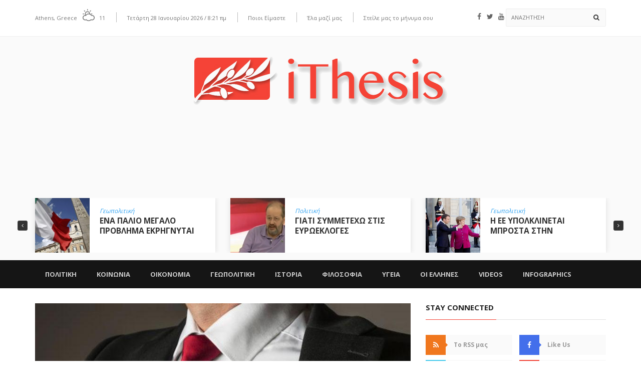

--- FILE ---
content_type: text/html; charset=UTF-8
request_url: https://www.ithesis.gr/tag/ip-ergasias/
body_size: 30391
content:
<!DOCTYPE html>
<!--[if IE 7]>
<html class="ie ie7" lang="el">
<![endif]-->
<!--[if IE 8]>
<html class="ie ie8" lang="el">
<![endif]-->
<!--[if !(IE 7) | !(IE 8)  ]><!-->
<html lang="el">
<head>
  <meta charset="UTF-8">
  <link rel="profile" href="https://gmpg.org/xfn/11">
  <link rel="pingback" href="https://www.ithesis.gr/xmlrpc.php">
  <meta http-equiv="X-UA-Compatible" content="IE=edge">
  <meta name="viewport" content="width=device-width, initial-scale=1">
  
  	
					<link rel="icon" href="https://www.ithesis.gr/wp-content/uploads/2016/05/Logo-ithesis-Regular2.png?x20488" type="image/x-icon">
		
	  
        
	
	
	<meta name='robots' content='index, follow, max-image-preview:large, max-snippet:-1, max-video-preview:-1' />
	<style>img:is([sizes="auto" i], [sizes^="auto," i]) { contain-intrinsic-size: 3000px 1500px }</style>
	
	<!-- This site is optimized with the Yoast SEO plugin v26.7 - https://yoast.com/wordpress/plugins/seo/ -->
	<title>Υπ. Εργασίας Archives - ithesis</title>
	<link rel="canonical" href="https://www.ithesis.gr/tag/ip-ergasias/" />
	<meta property="og:locale" content="el_GR" />
	<meta property="og:type" content="article" />
	<meta property="og:title" content="Υπ. Εργασίας Archives - ithesis" />
	<meta property="og:url" content="https://www.ithesis.gr/tag/ip-ergasias/" />
	<meta property="og:site_name" content="ithesis" />
	<script type="application/ld+json" class="yoast-schema-graph">{"@context":"https://schema.org","@graph":[{"@type":"CollectionPage","@id":"https://www.ithesis.gr/tag/ip-ergasias/","url":"https://www.ithesis.gr/tag/ip-ergasias/","name":"Υπ. Εργασίας Archives - ithesis","isPartOf":{"@id":"https://www.ithesis.gr/#website"},"primaryImageOfPage":{"@id":"https://www.ithesis.gr/tag/ip-ergasias/#primaryimage"},"image":{"@id":"https://www.ithesis.gr/tag/ip-ergasias/#primaryimage"},"thumbnailUrl":"https://www.ithesis.gr/wp-content/uploads/2015/10/chrimatismos-politikon-kai-dimosiografou-sto-fos.jpg","breadcrumb":{"@id":"https://www.ithesis.gr/tag/ip-ergasias/#breadcrumb"},"inLanguage":"el"},{"@type":"ImageObject","inLanguage":"el","@id":"https://www.ithesis.gr/tag/ip-ergasias/#primaryimage","url":"https://www.ithesis.gr/wp-content/uploads/2015/10/chrimatismos-politikon-kai-dimosiografou-sto-fos.jpg","contentUrl":"https://www.ithesis.gr/wp-content/uploads/2015/10/chrimatismos-politikon-kai-dimosiografou-sto-fos.jpg","width":800,"height":500},{"@type":"BreadcrumbList","@id":"https://www.ithesis.gr/tag/ip-ergasias/#breadcrumb","itemListElement":[{"@type":"ListItem","position":1,"name":"Home","item":"https://www.ithesis.gr/"},{"@type":"ListItem","position":2,"name":"Υπ. Εργασίας"}]},{"@type":"WebSite","@id":"https://www.ithesis.gr/#website","url":"https://www.ithesis.gr/","name":"ithesis","description":"Portal Θέσεων και Απόψεων","potentialAction":[{"@type":"SearchAction","target":{"@type":"EntryPoint","urlTemplate":"https://www.ithesis.gr/?s={search_term_string}"},"query-input":{"@type":"PropertyValueSpecification","valueRequired":true,"valueName":"search_term_string"}}],"inLanguage":"el"}]}</script>
	<!-- / Yoast SEO plugin. -->


<link rel='dns-prefetch' href='//fonts.googleapis.com' />
<link rel='preconnect' href='https://fonts.gstatic.com' crossorigin />
<link rel="alternate" type="application/rss+xml" title="Ροή RSS &raquo; ithesis" href="https://www.ithesis.gr/feed/" />
<link rel="alternate" type="application/rss+xml" title="Ροή Σχολίων &raquo; ithesis" href="https://www.ithesis.gr/comments/feed/" />
<script type="text/javascript" id="wpp-js" src="https://www.ithesis.gr/wp-content/plugins/wordpress-popular-posts/assets/js/wpp.min.js?x20488" data-sampling="0" data-sampling-rate="100" data-api-url="https://www.ithesis.gr/wp-json/wordpress-popular-posts" data-post-id="0" data-token="f53cd6df60" data-lang="0" data-debug="0"></script>
<link rel="alternate" type="application/rss+xml" title="Ετικέτα ροής ithesis &raquo; Υπ. Εργασίας" href="https://www.ithesis.gr/tag/ip-ergasias/feed/" />
<script type="text/javascript">
/* <![CDATA[ */
window._wpemojiSettings = {"baseUrl":"https:\/\/s.w.org\/images\/core\/emoji\/15.0.3\/72x72\/","ext":".png","svgUrl":"https:\/\/s.w.org\/images\/core\/emoji\/15.0.3\/svg\/","svgExt":".svg","source":{"concatemoji":"https:\/\/www.ithesis.gr\/wp-includes\/js\/wp-emoji-release.min.js?ver=6.7.4"}};
/*! This file is auto-generated */
!function(i,n){var o,s,e;function c(e){try{var t={supportTests:e,timestamp:(new Date).valueOf()};sessionStorage.setItem(o,JSON.stringify(t))}catch(e){}}function p(e,t,n){e.clearRect(0,0,e.canvas.width,e.canvas.height),e.fillText(t,0,0);var t=new Uint32Array(e.getImageData(0,0,e.canvas.width,e.canvas.height).data),r=(e.clearRect(0,0,e.canvas.width,e.canvas.height),e.fillText(n,0,0),new Uint32Array(e.getImageData(0,0,e.canvas.width,e.canvas.height).data));return t.every(function(e,t){return e===r[t]})}function u(e,t,n){switch(t){case"flag":return n(e,"\ud83c\udff3\ufe0f\u200d\u26a7\ufe0f","\ud83c\udff3\ufe0f\u200b\u26a7\ufe0f")?!1:!n(e,"\ud83c\uddfa\ud83c\uddf3","\ud83c\uddfa\u200b\ud83c\uddf3")&&!n(e,"\ud83c\udff4\udb40\udc67\udb40\udc62\udb40\udc65\udb40\udc6e\udb40\udc67\udb40\udc7f","\ud83c\udff4\u200b\udb40\udc67\u200b\udb40\udc62\u200b\udb40\udc65\u200b\udb40\udc6e\u200b\udb40\udc67\u200b\udb40\udc7f");case"emoji":return!n(e,"\ud83d\udc26\u200d\u2b1b","\ud83d\udc26\u200b\u2b1b")}return!1}function f(e,t,n){var r="undefined"!=typeof WorkerGlobalScope&&self instanceof WorkerGlobalScope?new OffscreenCanvas(300,150):i.createElement("canvas"),a=r.getContext("2d",{willReadFrequently:!0}),o=(a.textBaseline="top",a.font="600 32px Arial",{});return e.forEach(function(e){o[e]=t(a,e,n)}),o}function t(e){var t=i.createElement("script");t.src=e,t.defer=!0,i.head.appendChild(t)}"undefined"!=typeof Promise&&(o="wpEmojiSettingsSupports",s=["flag","emoji"],n.supports={everything:!0,everythingExceptFlag:!0},e=new Promise(function(e){i.addEventListener("DOMContentLoaded",e,{once:!0})}),new Promise(function(t){var n=function(){try{var e=JSON.parse(sessionStorage.getItem(o));if("object"==typeof e&&"number"==typeof e.timestamp&&(new Date).valueOf()<e.timestamp+604800&&"object"==typeof e.supportTests)return e.supportTests}catch(e){}return null}();if(!n){if("undefined"!=typeof Worker&&"undefined"!=typeof OffscreenCanvas&&"undefined"!=typeof URL&&URL.createObjectURL&&"undefined"!=typeof Blob)try{var e="postMessage("+f.toString()+"("+[JSON.stringify(s),u.toString(),p.toString()].join(",")+"));",r=new Blob([e],{type:"text/javascript"}),a=new Worker(URL.createObjectURL(r),{name:"wpTestEmojiSupports"});return void(a.onmessage=function(e){c(n=e.data),a.terminate(),t(n)})}catch(e){}c(n=f(s,u,p))}t(n)}).then(function(e){for(var t in e)n.supports[t]=e[t],n.supports.everything=n.supports.everything&&n.supports[t],"flag"!==t&&(n.supports.everythingExceptFlag=n.supports.everythingExceptFlag&&n.supports[t]);n.supports.everythingExceptFlag=n.supports.everythingExceptFlag&&!n.supports.flag,n.DOMReady=!1,n.readyCallback=function(){n.DOMReady=!0}}).then(function(){return e}).then(function(){var e;n.supports.everything||(n.readyCallback(),(e=n.source||{}).concatemoji?t(e.concatemoji):e.wpemoji&&e.twemoji&&(t(e.twemoji),t(e.wpemoji)))}))}((window,document),window._wpemojiSettings);
/* ]]> */
</script>
<style id='wp-emoji-styles-inline-css' type='text/css'>

	img.wp-smiley, img.emoji {
		display: inline !important;
		border: none !important;
		box-shadow: none !important;
		height: 1em !important;
		width: 1em !important;
		margin: 0 0.07em !important;
		vertical-align: -0.1em !important;
		background: none !important;
		padding: 0 !important;
	}
</style>
<link rel='stylesheet' id='wp-block-library-css' href='https://www.ithesis.gr/wp-includes/css/dist/block-library/style.min.css?x20488' type='text/css' media='all' />
<style id='classic-theme-styles-inline-css' type='text/css'>
/*! This file is auto-generated */
.wp-block-button__link{color:#fff;background-color:#32373c;border-radius:9999px;box-shadow:none;text-decoration:none;padding:calc(.667em + 2px) calc(1.333em + 2px);font-size:1.125em}.wp-block-file__button{background:#32373c;color:#fff;text-decoration:none}
</style>
<style id='global-styles-inline-css' type='text/css'>
:root{--wp--preset--aspect-ratio--square: 1;--wp--preset--aspect-ratio--4-3: 4/3;--wp--preset--aspect-ratio--3-4: 3/4;--wp--preset--aspect-ratio--3-2: 3/2;--wp--preset--aspect-ratio--2-3: 2/3;--wp--preset--aspect-ratio--16-9: 16/9;--wp--preset--aspect-ratio--9-16: 9/16;--wp--preset--color--black: #000000;--wp--preset--color--cyan-bluish-gray: #abb8c3;--wp--preset--color--white: #ffffff;--wp--preset--color--pale-pink: #f78da7;--wp--preset--color--vivid-red: #cf2e2e;--wp--preset--color--luminous-vivid-orange: #ff6900;--wp--preset--color--luminous-vivid-amber: #fcb900;--wp--preset--color--light-green-cyan: #7bdcb5;--wp--preset--color--vivid-green-cyan: #00d084;--wp--preset--color--pale-cyan-blue: #8ed1fc;--wp--preset--color--vivid-cyan-blue: #0693e3;--wp--preset--color--vivid-purple: #9b51e0;--wp--preset--gradient--vivid-cyan-blue-to-vivid-purple: linear-gradient(135deg,rgba(6,147,227,1) 0%,rgb(155,81,224) 100%);--wp--preset--gradient--light-green-cyan-to-vivid-green-cyan: linear-gradient(135deg,rgb(122,220,180) 0%,rgb(0,208,130) 100%);--wp--preset--gradient--luminous-vivid-amber-to-luminous-vivid-orange: linear-gradient(135deg,rgba(252,185,0,1) 0%,rgba(255,105,0,1) 100%);--wp--preset--gradient--luminous-vivid-orange-to-vivid-red: linear-gradient(135deg,rgba(255,105,0,1) 0%,rgb(207,46,46) 100%);--wp--preset--gradient--very-light-gray-to-cyan-bluish-gray: linear-gradient(135deg,rgb(238,238,238) 0%,rgb(169,184,195) 100%);--wp--preset--gradient--cool-to-warm-spectrum: linear-gradient(135deg,rgb(74,234,220) 0%,rgb(151,120,209) 20%,rgb(207,42,186) 40%,rgb(238,44,130) 60%,rgb(251,105,98) 80%,rgb(254,248,76) 100%);--wp--preset--gradient--blush-light-purple: linear-gradient(135deg,rgb(255,206,236) 0%,rgb(152,150,240) 100%);--wp--preset--gradient--blush-bordeaux: linear-gradient(135deg,rgb(254,205,165) 0%,rgb(254,45,45) 50%,rgb(107,0,62) 100%);--wp--preset--gradient--luminous-dusk: linear-gradient(135deg,rgb(255,203,112) 0%,rgb(199,81,192) 50%,rgb(65,88,208) 100%);--wp--preset--gradient--pale-ocean: linear-gradient(135deg,rgb(255,245,203) 0%,rgb(182,227,212) 50%,rgb(51,167,181) 100%);--wp--preset--gradient--electric-grass: linear-gradient(135deg,rgb(202,248,128) 0%,rgb(113,206,126) 100%);--wp--preset--gradient--midnight: linear-gradient(135deg,rgb(2,3,129) 0%,rgb(40,116,252) 100%);--wp--preset--font-size--small: 13px;--wp--preset--font-size--medium: 20px;--wp--preset--font-size--large: 36px;--wp--preset--font-size--x-large: 42px;--wp--preset--spacing--20: 0.44rem;--wp--preset--spacing--30: 0.67rem;--wp--preset--spacing--40: 1rem;--wp--preset--spacing--50: 1.5rem;--wp--preset--spacing--60: 2.25rem;--wp--preset--spacing--70: 3.38rem;--wp--preset--spacing--80: 5.06rem;--wp--preset--shadow--natural: 6px 6px 9px rgba(0, 0, 0, 0.2);--wp--preset--shadow--deep: 12px 12px 50px rgba(0, 0, 0, 0.4);--wp--preset--shadow--sharp: 6px 6px 0px rgba(0, 0, 0, 0.2);--wp--preset--shadow--outlined: 6px 6px 0px -3px rgba(255, 255, 255, 1), 6px 6px rgba(0, 0, 0, 1);--wp--preset--shadow--crisp: 6px 6px 0px rgba(0, 0, 0, 1);}:where(.is-layout-flex){gap: 0.5em;}:where(.is-layout-grid){gap: 0.5em;}body .is-layout-flex{display: flex;}.is-layout-flex{flex-wrap: wrap;align-items: center;}.is-layout-flex > :is(*, div){margin: 0;}body .is-layout-grid{display: grid;}.is-layout-grid > :is(*, div){margin: 0;}:where(.wp-block-columns.is-layout-flex){gap: 2em;}:where(.wp-block-columns.is-layout-grid){gap: 2em;}:where(.wp-block-post-template.is-layout-flex){gap: 1.25em;}:where(.wp-block-post-template.is-layout-grid){gap: 1.25em;}.has-black-color{color: var(--wp--preset--color--black) !important;}.has-cyan-bluish-gray-color{color: var(--wp--preset--color--cyan-bluish-gray) !important;}.has-white-color{color: var(--wp--preset--color--white) !important;}.has-pale-pink-color{color: var(--wp--preset--color--pale-pink) !important;}.has-vivid-red-color{color: var(--wp--preset--color--vivid-red) !important;}.has-luminous-vivid-orange-color{color: var(--wp--preset--color--luminous-vivid-orange) !important;}.has-luminous-vivid-amber-color{color: var(--wp--preset--color--luminous-vivid-amber) !important;}.has-light-green-cyan-color{color: var(--wp--preset--color--light-green-cyan) !important;}.has-vivid-green-cyan-color{color: var(--wp--preset--color--vivid-green-cyan) !important;}.has-pale-cyan-blue-color{color: var(--wp--preset--color--pale-cyan-blue) !important;}.has-vivid-cyan-blue-color{color: var(--wp--preset--color--vivid-cyan-blue) !important;}.has-vivid-purple-color{color: var(--wp--preset--color--vivid-purple) !important;}.has-black-background-color{background-color: var(--wp--preset--color--black) !important;}.has-cyan-bluish-gray-background-color{background-color: var(--wp--preset--color--cyan-bluish-gray) !important;}.has-white-background-color{background-color: var(--wp--preset--color--white) !important;}.has-pale-pink-background-color{background-color: var(--wp--preset--color--pale-pink) !important;}.has-vivid-red-background-color{background-color: var(--wp--preset--color--vivid-red) !important;}.has-luminous-vivid-orange-background-color{background-color: var(--wp--preset--color--luminous-vivid-orange) !important;}.has-luminous-vivid-amber-background-color{background-color: var(--wp--preset--color--luminous-vivid-amber) !important;}.has-light-green-cyan-background-color{background-color: var(--wp--preset--color--light-green-cyan) !important;}.has-vivid-green-cyan-background-color{background-color: var(--wp--preset--color--vivid-green-cyan) !important;}.has-pale-cyan-blue-background-color{background-color: var(--wp--preset--color--pale-cyan-blue) !important;}.has-vivid-cyan-blue-background-color{background-color: var(--wp--preset--color--vivid-cyan-blue) !important;}.has-vivid-purple-background-color{background-color: var(--wp--preset--color--vivid-purple) !important;}.has-black-border-color{border-color: var(--wp--preset--color--black) !important;}.has-cyan-bluish-gray-border-color{border-color: var(--wp--preset--color--cyan-bluish-gray) !important;}.has-white-border-color{border-color: var(--wp--preset--color--white) !important;}.has-pale-pink-border-color{border-color: var(--wp--preset--color--pale-pink) !important;}.has-vivid-red-border-color{border-color: var(--wp--preset--color--vivid-red) !important;}.has-luminous-vivid-orange-border-color{border-color: var(--wp--preset--color--luminous-vivid-orange) !important;}.has-luminous-vivid-amber-border-color{border-color: var(--wp--preset--color--luminous-vivid-amber) !important;}.has-light-green-cyan-border-color{border-color: var(--wp--preset--color--light-green-cyan) !important;}.has-vivid-green-cyan-border-color{border-color: var(--wp--preset--color--vivid-green-cyan) !important;}.has-pale-cyan-blue-border-color{border-color: var(--wp--preset--color--pale-cyan-blue) !important;}.has-vivid-cyan-blue-border-color{border-color: var(--wp--preset--color--vivid-cyan-blue) !important;}.has-vivid-purple-border-color{border-color: var(--wp--preset--color--vivid-purple) !important;}.has-vivid-cyan-blue-to-vivid-purple-gradient-background{background: var(--wp--preset--gradient--vivid-cyan-blue-to-vivid-purple) !important;}.has-light-green-cyan-to-vivid-green-cyan-gradient-background{background: var(--wp--preset--gradient--light-green-cyan-to-vivid-green-cyan) !important;}.has-luminous-vivid-amber-to-luminous-vivid-orange-gradient-background{background: var(--wp--preset--gradient--luminous-vivid-amber-to-luminous-vivid-orange) !important;}.has-luminous-vivid-orange-to-vivid-red-gradient-background{background: var(--wp--preset--gradient--luminous-vivid-orange-to-vivid-red) !important;}.has-very-light-gray-to-cyan-bluish-gray-gradient-background{background: var(--wp--preset--gradient--very-light-gray-to-cyan-bluish-gray) !important;}.has-cool-to-warm-spectrum-gradient-background{background: var(--wp--preset--gradient--cool-to-warm-spectrum) !important;}.has-blush-light-purple-gradient-background{background: var(--wp--preset--gradient--blush-light-purple) !important;}.has-blush-bordeaux-gradient-background{background: var(--wp--preset--gradient--blush-bordeaux) !important;}.has-luminous-dusk-gradient-background{background: var(--wp--preset--gradient--luminous-dusk) !important;}.has-pale-ocean-gradient-background{background: var(--wp--preset--gradient--pale-ocean) !important;}.has-electric-grass-gradient-background{background: var(--wp--preset--gradient--electric-grass) !important;}.has-midnight-gradient-background{background: var(--wp--preset--gradient--midnight) !important;}.has-small-font-size{font-size: var(--wp--preset--font-size--small) !important;}.has-medium-font-size{font-size: var(--wp--preset--font-size--medium) !important;}.has-large-font-size{font-size: var(--wp--preset--font-size--large) !important;}.has-x-large-font-size{font-size: var(--wp--preset--font-size--x-large) !important;}
:where(.wp-block-post-template.is-layout-flex){gap: 1.25em;}:where(.wp-block-post-template.is-layout-grid){gap: 1.25em;}
:where(.wp-block-columns.is-layout-flex){gap: 2em;}:where(.wp-block-columns.is-layout-grid){gap: 2em;}
:root :where(.wp-block-pullquote){font-size: 1.5em;line-height: 1.6;}
</style>
<link rel='stylesheet' id='my-style-css' href='https://www.ithesis.gr/wp-content/plugins/cardoza-3d-tag-cloud//public/css/cardoza3dtagcloud.css?x20488' type='text/css' media='all' />
<link rel='stylesheet' id='contact-form-7-css' href='https://www.ithesis.gr/wp-content/plugins/contact-form-7/includes/css/styles.css?x20488' type='text/css' media='all' />
<link rel='stylesheet' id='ppress-frontend-css' href='https://www.ithesis.gr/wp-content/plugins/wp-user-avatar/assets/css/frontend.min.css?x20488' type='text/css' media='all' />
<link rel='stylesheet' id='ppress-flatpickr-css' href='https://www.ithesis.gr/wp-content/plugins/wp-user-avatar/assets/flatpickr/flatpickr.min.css?x20488' type='text/css' media='all' />
<link rel='stylesheet' id='ppress-select2-css' href='https://www.ithesis.gr/wp-content/plugins/wp-user-avatar/assets/select2/select2.min.css?x20488' type='text/css' media='all' />
<link rel='stylesheet' id='wordpress-popular-posts-css-css' href='https://www.ithesis.gr/wp-content/plugins/wordpress-popular-posts/assets/css/wpp.css?x20488' type='text/css' media='all' />
<link rel='stylesheet' id='font-awesome-css' href='https://www.ithesis.gr/wp-content/themes/hotmagazine/css/font-awesome.css?x20488' type='text/css' media='all' />
<link rel='stylesheet' id='bootstrap-css' href='https://www.ithesis.gr/wp-content/themes/hotmagazine/css/bootstrap.min.css?x20488' type='text/css' media='all' />
<link rel='stylesheet' id='bxslider-css' href='https://www.ithesis.gr/wp-content/themes/hotmagazine/css/jquery.bxslider.css?x20488' type='text/css' media='all' />
<link rel='stylesheet' id='magnific-popup-css' href='https://www.ithesis.gr/wp-content/themes/hotmagazine/css/magnific-popup.css?x20488' type='text/css' media='all' />
<link rel='stylesheet' id='owl.carousel-css' href='https://www.ithesis.gr/wp-content/themes/hotmagazine/css/owl.carousel.css?x20488' type='text/css' media='all' />
<link rel='stylesheet' id='owl.theme-css' href='https://www.ithesis.gr/wp-content/themes/hotmagazine/css/owl.theme.css?x20488' type='text/css' media='all' />
<link rel='stylesheet' id='hotmagazine-hotmagazine-css' href='https://www.ithesis.gr/wp-content/themes/hotmagazine/css/style-politics.css?x20488' type='text/css' media='all' />
<link rel='stylesheet' id='hotmagazine-style-css' href='https://www.ithesis.gr/wp-content/themes/hotmagazine/style.css?x20488' type='text/css' media='all' />
<link rel='stylesheet' id='hotmagazine-fonts-css' href='//fonts.googleapis.com/css?family=Open+Sans%3A400%2C700%2C300%26subset%3Dlatin%2Clatin-ext&#038;ver=1.0.0' type='text/css' media='all' />
<link rel="preload" as="style" href="https://fonts.googleapis.com/css?family=Open%20Sans:400&#038;display=swap&#038;ver=1645278022" /><link rel="stylesheet" href="https://fonts.googleapis.com/css?family=Open%20Sans:400&#038;display=swap&#038;ver=1645278022" media="print" onload="this.media='all'"><noscript><link rel="stylesheet" href="https://fonts.googleapis.com/css?family=Open%20Sans:400&#038;display=swap&#038;ver=1645278022" /></noscript><script type="text/javascript" src="https://www.ithesis.gr/wp-includes/js/jquery/jquery.min.js?x20488" id="jquery-core-js"></script>
<script type="text/javascript" src="https://www.ithesis.gr/wp-includes/js/jquery/jquery-migrate.min.js?x20488" id="jquery-migrate-js"></script>
<script type="text/javascript" src="https://www.ithesis.gr/wp-content/plugins/cardoza-3d-tag-cloud/jquery.tagcanvas.min.js?x20488" id="tag_handle-js"></script>
<script type="text/javascript" id="jquery-remove-uppercase-accents-js-extra">
/* <![CDATA[ */
var rua = {"accents":[{"original":"\u0386\u0399","convert":"\u0391\u03aa"},{"original":"\u0386\u03a5","convert":"\u0391\u03ab"},{"original":"\u0388\u0399","convert":"\u0395\u03aa"},{"original":"\u038c\u0399","convert":"\u039f\u03aa"},{"original":"\u0388\u03a5","convert":"\u0395\u03ab"},{"original":"\u038c\u03a5","convert":"\u039f\u03ab"},{"original":"\u03ac\u03b9","convert":"\u03b1\u03ca"},{"original":"\u03ad\u03b9","convert":"\u03b5\u03ca"},{"original":"\u0386\u03c5","convert":"\u03b1\u03cb"},{"original":"\u03ac\u03c5","convert":"\u03b1\u03cb"},{"original":"\u03cc\u03b9","convert":"\u03bf\u03ca"},{"original":"\u0388\u03c5","convert":"\u03b5\u03cb"},{"original":"\u03ad\u03c5","convert":"\u03b5\u03cb"},{"original":"\u03cc\u03c5","convert":"\u03bf\u03cb"},{"original":"\u038c\u03c5","convert":"\u03bf\u03cb"},{"original":"\u0386","convert":"\u0391"},{"original":"\u03ac","convert":"\u03b1"},{"original":"\u0388","convert":"\u0395"},{"original":"\u03ad","convert":"\u03b5"},{"original":"\u0389","convert":"\u0397"},{"original":"\u03ae","convert":"\u03b7"},{"original":"\u038a","convert":"\u0399"},{"original":"\u03aa","convert":"\u0399"},{"original":"\u03af","convert":"\u03b9"},{"original":"\u0390","convert":"\u03ca"},{"original":"\u038c","convert":"\u039f"},{"original":"\u03cc","convert":"\u03bf"},{"original":"\u038e","convert":"\u03a5"},{"original":"\u03cd","convert":"\u03c5"},{"original":"\u03b0","convert":"\u03cb"},{"original":"\u038f","convert":"\u03a9"},{"original":"\u03ce","convert":"\u03c9"}],"selectors":"","selAction":""};
/* ]]> */
</script>
<script type="text/javascript" src="https://www.ithesis.gr/wp-content/plugins/remove-uppercase-accents/js/jquery.remove-uppercase-accents.js?x20488" id="jquery-remove-uppercase-accents-js"></script>
<script type="text/javascript" src="https://www.ithesis.gr/wp-content/plugins/wp-user-avatar/assets/flatpickr/flatpickr.min.js?x20488" id="ppress-flatpickr-js"></script>
<script type="text/javascript" src="https://www.ithesis.gr/wp-content/plugins/wp-user-avatar/assets/select2/select2.min.js?x20488" id="ppress-select2-js"></script>
<script></script><link rel="https://api.w.org/" href="https://www.ithesis.gr/wp-json/" /><link rel="alternate" title="JSON" type="application/json" href="https://www.ithesis.gr/wp-json/wp/v2/tags/370" /><link rel="EditURI" type="application/rsd+xml" title="RSD" href="https://www.ithesis.gr/xmlrpc.php?rsd" />
	<script type="text/javascript">
		$j = jQuery.noConflict();
		$j(document).ready(function() {
			if(!$j('#myCanvas').tagcanvas({
				textColour: '#333333',
				outlineColour: '#FFFFFF',
				reverse: true,
				depth: 0.8,
				textFont: null,
				weight: true,
				maxSpeed: 0.05
			},'tags')) {
				$j('#myCanvasContainer').hide();
			}
		});
	</script>
	<style>
		#category-posts-2-internal ul {padding: 0;}
#category-posts-2-internal .cat-post-item img {max-width: initial; max-height: initial; margin: initial;}
#category-posts-2-internal .cat-post-author {margin-bottom: 0;}
#category-posts-2-internal .cat-post-thumbnail {margin: 5px 10px 5px 0;}
#category-posts-2-internal .cat-post-item:before {content: ""; clear: both;}
#category-posts-2-internal .cat-post-excerpt-more {display: inline-block;}
#category-posts-2-internal .cat-post-item {list-style: none; margin: 3px 0 10px; padding: 3px 0;}
#category-posts-2-internal .cat-post-current .cat-post-title {font-weight: bold; text-transform: uppercase;}
#category-posts-2-internal [class*=cat-post-tax] {font-size: 0.85em;}
#category-posts-2-internal [class*=cat-post-tax] * {display:inline-block;}
#category-posts-2-internal .cat-post-item a:after {content: ""; display: table;	clear: both;}
#category-posts-2-internal .cat-post-item .cat-post-title {overflow: hidden;text-overflow: ellipsis;white-space: initial;display: -webkit-box;-webkit-line-clamp: 2;-webkit-box-orient: vertical;padding-bottom: 0 !important;}
#category-posts-2-internal .cat-post-item a:after {content: ""; clear: both;}
#category-posts-2-internal .cat-post-thumbnail {display:block; float:left; margin:5px 10px 5px 0;}
#category-posts-2-internal .cat-post-crop {overflow:hidden;display:block;}
#category-posts-2-internal p {margin:5px 0 0 0}
#category-posts-2-internal li > div {margin:5px 0 0 0; clear:both;}
#category-posts-2-internal .dashicons {vertical-align:middle;}
#category-posts-2-internal .cat-post-thumbnail .cat-post-crop img {height: 80px;}
#category-posts-2-internal .cat-post-thumbnail .cat-post-crop img {width: 80px;}
#category-posts-2-internal .cat-post-thumbnail .cat-post-crop img {object-fit: cover; max-width: 100%; display: block;}
#category-posts-2-internal .cat-post-thumbnail .cat-post-crop-not-supported img {width: 100%;}
#category-posts-2-internal .cat-post-thumbnail {max-width:100%;}
#category-posts-2-internal .cat-post-item img {margin: initial;}
#category-posts-2-internal .cat-post-scale img {margin: initial; padding-bottom: 0 !important; -webkit-transition: all 0.3s ease; -moz-transition: all 0.3s ease; -ms-transition: all 0.3s ease; -o-transition: all 0.3s ease; transition: all 0.3s ease;}
#category-posts-2-internal .cat-post-scale:hover img {-webkit-transform: scale(1.1, 1.1); -ms-transform: scale(1.1, 1.1); transform: scale(1.1, 1.1);}
</style>
		<meta name="generator" content="Redux 4.5.10" /><meta name="google-site-verification" content="5ESGr0ZGx2anbc5o6TUn2onTqddfrZqiC6MLOcFDuJg" />            <style id="wpp-loading-animation-styles">@-webkit-keyframes bgslide{from{background-position-x:0}to{background-position-x:-200%}}@keyframes bgslide{from{background-position-x:0}to{background-position-x:-200%}}.wpp-widget-block-placeholder,.wpp-shortcode-placeholder{margin:0 auto;width:60px;height:3px;background:#dd3737;background:linear-gradient(90deg,#dd3737 0%,#571313 10%,#dd3737 100%);background-size:200% auto;border-radius:3px;-webkit-animation:bgslide 1s infinite linear;animation:bgslide 1s infinite linear}</style>
            <script type="text/javascript">var ajaxurl = 'https://www.ithesis.gr/wp-admin/admin-ajax.php';</script>	<style> 
		.top-line ul.social-icons li a:hover {background: #f44336;}.navbar-brand span {color: #f44336 !important;}.navbar-nav > li > a:before {

  background: #f44336;
}
.navbar-nav li.drop ul.dropdown {
  
  border-top: 3px solid #f44336;
  
}
/*.navbar-nav .megadropdown .inner-megadropdown {
 
  border-top-color: #f44336;
  
}*/
header.third-style .list-line-posts .owl-wrapper .owl-theme .owl-controls .owl-buttons div.owl-prev:hover,
header.third-style .list-line-posts .owl-wrapper .owl-theme .owl-controls .owl-buttons div.owl-next:hover {
  border-color: #f44336;
  background: #f44336;
  
}.feature-video .title-section h2, .standard-post3 .post-title a.category-post, a, .video-link:hover{
	color: #f44336;
}

.title-section h1 span {
  
  border-bottom: 1px solid #f44336;
}
.title-section .arrow-box a:hover {
  
  background: #f44336;
  border: 1px solid #f44336;
}
.title-section.white .arrow-box a:hover {
  
  border: 1px solid #f44336;
}
a.category-post {
  
  background: #f44336;
 
}
.ticker-news-box span.breaking-news {
  
  background: #f44336;
  
}
.ticker-news-box span.breaking-news:after {
  
  background: #f44336;
  
}
.ticker-news-box .ticker-content span.time-news {
  color: #f44336;
  
}
.ticker-news-box .ticker-content a:hover {
  color: #f44336;
}
.ticker-news-box .ticker-controls li:hover {
  border: 1px solid #f44336;
  background: #f44336;
}
.owl-theme .owl-controls .owl-buttons div:hover {
  color: #ffffff;
  background: #f44336;
  border: 1px solid #f44336;
}
.feature-video .owl-theme .owl-controls .owl-buttons div:hover {
  color: #ffffff;
  background: #f44336;
  border: 1px solid #f44336;
}
.pagination-box ul.pagination-list li a:hover,
.pagination-box ul.pagination-list li a.active {
  border: 1px solid #f44336;
  background: #f44336;
  color: #ffffff;
}
.heading-news2 .ticker-news-box .ticker-content a:hover {
  color: #f44336;
}
.heading-news2 .ticker-news-box .ticker-controls li:hover {
  border: 1px solid #f44336;
  background: #f44336;
}
.center-button > a:hover {
  color: #ffffff;
  background: #f44336;
  border-color: #f44336;
}
.slider-caption-box #bx-pager a.active {
  background: #f44336;
  color: #ffffff;
}
.big-slider .bx-wrapper .bx-pager.bx-default-pager a.active {
  border-color: #f44336;
  background: #f44336;
}
.sidebar .features-slide-widget .bx-wrapper .bx-pager.bx-default-pager a:hover,
.sidebar .features-slide-widget .bx-wrapper .bx-pager.bx-default-pager a.active {
  background: #f44336;
  border: 2px solid #f44336;
}
.sidebar .subscribe-widget form button {
  
  color: #f44336;
  
}
.sidebar .tab-posts-widget ul.nav-tabs {
  
  border-bottom: 2px solid #f44336;
}
.sidebar .tab-posts-widget ul.nav-tabs li a:hover {
  background: #f44336;
}
.sidebar .tab-posts-widget ul.nav-tabs li.active a {
  border: none;
  background: #f44336;
}
.sidebar .review-widget h1 {
  
  background: #f44336;
}
.sidebar .review-widget ul.review-posts-list li h2 a:hover {
  color: #f44336;
}
.sidebar .categories-widget ul.category-list li a:hover {
  color: #f44336;
}
.sidebar .categories-widget ul.category-list li a:hover span {
  background: #f44336;
  border: 1px solid #f44336;
  
}
.sidebar .flickr-widget > a:hover {
  color: #f44336;
}
a.read-more-button:hover {
  
  background: #f44336;
  border-color: #f44336;
}
span.top-stories {
  
  background: #f44336;
  
}
.image-post:hover .hover-box .inner-hover h2 a:hover {
  color: #f44336;
}
.image-post:hover .hover-box .inner-hover ul.post-tags li a:hover {
  color: #f44336;
}
ul.post-tags li a:hover {
  color: #f44336;
}
.standard-post .post-content h2 a:hover {
  color: #f44336;
}
.standard-post2 .post-title h2 a:hover {
  color: #f44336;
}
.image-post2 .hover-box ul.post-tags li a:hover {
  color: #f44336;
}
.image-post2 div.post-content p a {
  
  color: #f44336;
  
}
ul.list-posts > li .post-content h2 a:hover {
  color: #f44336;
}
.article-post .post-content h2 a:hover {
  color: #f44336;
}
.large-post .post-title h2 a:hover {
  color: #f44336;
}
div.list-post .post-content h2 a:hover {
  color: #f44336;
}
.very-large-post .title-post h2 a:hover {
  color: #f44336;
}
.very-large-post .share-box a.likes:hover {
  color: #f44336;
}
.very-large-post .share-box a.likes:hover i {
  color: #f44336;
}
.single-post-box > .post-content p a {
  
  color: #f44336;
 
}
.single-post-box .article-inpost .image-content .image-place .hover-image a {
 
  background: #f44336;
  
}
.single-post-box .review-box .member-skills .meter p {
  
  background: #f44336;
  
}
.single-post-box .review-box .summary-box .summary-degree {
 
  background: #f44336;
  
}
.single-post-box .prev-next-posts .post-content h2 a:hover {
  color: #f44336;
}

.single-post-box .about-more-autor ul.nav-tabs {
  
  border-bottom: 2px solid #f44336;
}
.single-post-box .about-more-autor ul.nav-tabs li a:hover {
  background: #f44336;
}
.single-post-box .about-more-autor ul.nav-tabs li.active a {
  
  background: #f44336;
}
.single-post-box .about-more-autor .autor-box .autor-content .autor-title h1 a {
  
  color: #f44336;
}
.single-post-box .about-more-autor .autor-box .autor-content .autor-title ul.autor-social li a:hover {
  
  background: #f44336;
}
.single-post-box .comment-area-box ul li .comment-box .comment-content h4 a.comment-reply-link:hover {
  background: #f44336;
  
  border: 1px solid #f44336;
}
.contact-form-box #contact-form input[type="text"]:focus,
.contact-form-box #comment-form input[type="text"]:focus,
.contact-form-box #contact-form textarea:focus,
.contact-form-box #comment-form textarea:focus {
  border: 1px solid #f44336;
}
.contact-form-box #contact-form button:hover,
.contact-form-box #comment-form button:hover {
  background: #f44336;
  
}
.error-banner {
  background: #f44336;
  
}
ul.autor-list > li .autor-box .autor-content .autor-title h1 a {
  
  color: #f44336;
}
ul.autor-list > li .autor-box .autor-content .autor-title ul.autor-social li a:hover {
  color: #f44336;
}
ul.autor-list > li .autor-last-line ul.autor-tags li a:hover {
  
  background: #f44336;
  border-color: #f44336;
}.forum-table div.first-col a:hover {color: #f44336;}.forum-table div.table-row > div h2 a:hover {color: #f44336;}.forum-table div.table-row div.third-col p a {color: #f44336;}.forum-table div.table-row div.forum-post .post-autor-date h2 a:hover {color: #f44336;}.forum-table div.table-row div.forum-post .post-autor-date p a {color: #f44336;}.forum-table p.posted-in-category a {color: #f44336;}#log-in-popup form.login-form label span,#log-in-popup form.register-form label span,#log-in-popup form.lost-password-form label span {color: #f44336;}#log-in-popup form.login-form button[type="submit"]:hover,#log-in-popup form.register-form button[type="submit"]:hover,#log-in-popup form.lost-password-form button[type="submit"]:hover {background: #f44336;}#log-in-popup form.login-form > a:hover,#log-in-popup form.register-form > a:hover,#log-in-popup form.lost-password-form > a:hover {color: #f44336;}#log-in-popup form.login-form p.register-line a:hover,#log-in-popup form.register-form p.register-line a:hover,#log-in-popup form.lost-password-form p.register-line a:hover,#log-in-popup form.login-form p.login-line a:hover,#log-in-popup form.register-form p.login-line a:hover,#log-in-popup form.lost-password-form p.login-line a:hover {color: #f44336;}body.comming-soon-page #comming-soon-content #clock .comming-part p {color: #f44336;}body.comming-soon-page #comming-soon-content form.subscribe h1 span {color: #f44336;}body.comming-soon-page #comming-soon-content form.subscribe input[type=text]:focus {border: 1px solid #f44336;}body.comming-soon-page #comming-soon-content form.subscribe button:hover {background: #f44336;}footer .categories-widget ul.category-list li a:hover {color: #f44336;}footer .categories-widget ul.category-list li a:hover span {background: #f44336;border: 1px solid #f44336;}footer .tags-widget ul.tag-list li a:hover {background: #f44336;border: 1px solid #f44336;}footer .subscribe-widget form {background: #f44336;}footer .subscribe-widget form button {background: #f44336;}@media (max-width: 767px) {.navbar-nav > li:hover > a {color: #f44336 !important;}header.second-style .navbar-nav > li a:hover {color: #f44336 !important;}}.widget_categories ul li:hover span {background: #f44336;border-color: #f44336;}.widget_recent_entries ul li a:hover, .widget_recent_comments ul li a:hover, .widget_archive ul li a:hover, .widget_categories ul li a:hover, .widget_meta ul li a:hover, .widget_pages ul li a:hover, .widget_rss ul li a:hover, .widget_nav_menu ul li a:hover, .product-categories li a:hover{color: #f44336;}#submit-contact:hover{background: #f44336;}input[type="text"]:focus, input[type="password"]:focus, input[type="search"]:focus, textarea:focus{border: 1px solid #f44336;}.title-section h2 span {border-bottom: 1px solid #f44336;}.pagination-box ul.pagination-list li .current {border: 1px solid #f44336;background: #f44336;}input[type="submit"]:hover {background: #f44336;}#reply-title span {border-bottom: 1px solid #f44336;}form.mc4wp-form button {color: #f44336;}footer .tagcloud a:hover{background: #f44336;}footer form.mc4wp-form{background: #f44336;}footer form.mc4wp-form button{background: #f44336;}
.image-post3:hover .hover-box, .video-post:hover .hover-box,.image-post-slider .bx-wrapper .bx-prev:hover, .image-post-slider .bx-wrapper .bx-next:hover,.heading-news2 .heading-news-box .news-post:hover .hover-box,.galery-box #bx-pager2 a.active:before {
  background: rgba(244, 67, 54, 0.9);
}



	.heading-news2 .heading-news-box .news-post:hover .hover-box{
		background: rgba(34, 34, 34, 0.8);
	}
	.navbar-nav > li > a:before{
		background: #151515
	}
	.navbar-nav > li.active > a:before{
		background: #f44336;
	}
	.navbar-nav > li.active > a{
		color: #222222 !important;
 		 background: #fafafa !important;
	}
	.ticker-news-box span.breaking-news, .ticker-news-box span.breaking-news:after{
		background: #fff;
	}
	.ticker-news-box .ticker-content span.time-news{
		color: #fff;
	}
	span.top-stories{
		background: #f44336;
	}
.dark .tagcloud a:hover{
	background: #f44336;
	border-color: #f44336;
}
.top-line{
	background-color: #ffffff}
footer{
	background: #222222}
	header .logo-advertisement{
		background-image: url(); !important;
	}

#header{
margin: 0 auto;
}
.textwidget ul img {
    width: 100% !important;
    float: none !important;
}

.our-team .widget.widget_woothemes_our_team { }
.our-team .widget.widget_woothemes_our_team .team-member { margin: auto; text-align: center; overflow: hidden; min-height: 320px; display: block;}
.our-team .widget.widget_woothemes_our_team .team-member h3 {
    font-size: 1.4em;
}
.team-member .team-member-text > p, .team-member .team-member-text > div {
    max-height: 63px;
    overflow: hidden;
}
.team-members .thumb-wrap {height: 200px;overflow: hidden;}
.team-members .thumb-wrap img {
     width: 200px;
     height: 180px;
     margin: 5px 0 0 0px;
     border-radius: 100%;
    }
.team-members .author-details { padding: 0; }

.sidebar ul.social-share li span {
    margin-top: 12px;
}
ul.post-tags li:last-child {
    display: none;
}
ul.post-tags li a[rel='author'] {
    font-weight: bold;
}
.single-post-box .owl-controls.clickable {
    bottom: -20px;
}

.bxslider .thumb-wrap img {
    height: 500px;
}
header .list-line-posts h2 {
    font-size: 1.12em !important;
}
footer .posts-widget ul.list-posts > li .post-content > a {
    color: #fff;
}
.top-line ul {
    margin-top: 16px !important;
}
.list-line-posts .owl-pagination { display: none !important; }
.list-line-posts .owl-controls .owl-buttons { display: block; }
a.comm {
    display: none !important;
}
ul.social-icons {
    float: left!important;
}
.image-post .hover-box .inner-hover ul.post-tags li:last-child {
    display: none;
}



.our-team {
    position: relative;
}

.our-team .owl-buttons {
    display: none;
}
.our-team .owl-controls {
    position: inherit;
    margin-top: -25px;
    margin-bottom: 15px;
}
.our-team .owl-theme .owl-controls .owl-pagination .owl-page.active span {
    background: #f44336;
    border-color: #f44336;
}
.our-team .owl-theme .owl-controls .owl-pagination { display: block !important; }

#category-posts-2-internal { padding: 0;  margin: 0; }

a.cat-post-footer-link {
    display: block;
    text-align: center;
}</style>
	
	<style> 
						    		    .navbar-nav .category-uncategorized .megadropdown .inner-megadropdown{
		    	border-top-color: ;
		    }
				    		    .navbar-nav .category-videos .megadropdown .inner-megadropdown{
		    	border-top-color: ;
		    }
				    		    .navbar-nav .category-geopolitiki .megadropdown .inner-megadropdown{
		    	border-top-color: ;
		    }
				    		    .navbar-nav .category-istoria .megadropdown .inner-megadropdown{
		    	border-top-color: ;
		    }
				    		    .navbar-nav .category-koinwnia .megadropdown .inner-megadropdown{
		    	border-top-color: ;
		    }
				    		    .navbar-nav .category-me-kritiki-matia .megadropdown .inner-megadropdown{
		    	border-top-color: ;
		    }
				    		    .navbar-nav .category-i-ellines .megadropdown .inner-megadropdown{
		    	border-top-color: ;
		    }
				    		    .navbar-nav .category-oikonomia .megadropdown .inner-megadropdown{
		    	border-top-color: ;
		    }
				    		    .navbar-nav .category-politikh .megadropdown .inner-megadropdown{
		    	border-top-color: ;
		    }
				    		    .navbar-nav .category-igia .megadropdown .inner-megadropdown{
		    	border-top-color: ;
		    }
				    		    .navbar-nav .category-%cf%86%ce%ac%ce%ba%ce%b5%ce%bb%ce%bf%ce%b9 .megadropdown .inner-megadropdown{
		    	border-top-color: ;
		    }
				    		    .navbar-nav .category-filosofia .megadropdown .inner-megadropdown{
		    	border-top-color: ;
		    }
					</style>

	
<!-- Tracking code easily added by NK Google Analytics -->
<script type="text/javascript"> 
(function(i,s,o,g,r,a,m){i['GoogleAnalyticsObject']=r;i[r]=i[r]||function(){ 
(i[r].q=i[r].q||[]).push(arguments)},i[r].l=1*new Date();a=s.createElement(o), 
m=s.getElementsByTagName(o)[0];a.async=1;a.src=g;m.parentNode.insertBefore(a,m) 
})(window,document,'script','https://www.google-analytics.com/analytics.js','ga'); 
ga('create', 'UA-57335455-1', 'ithesis.gr'); 
ga('send', 'pageview'); 
</script> 
<meta name="generator" content="Powered by WPBakery Page Builder - drag and drop page builder for WordPress."/>
<style id="hotmagazine_options-dynamic-css" title="dynamic-css" class="redux-options-output">body{font-family:"Open Sans";line-height:20px;font-weight:400;font-style:normal;color:#666666;font-size:14px;}</style><noscript><style> .wpb_animate_when_almost_visible { opacity: 1; }</style></noscript><meta data-pso-pv="1.2.1" data-pso-pt="archive" data-pso-th="cb7bcb05a36766d30718c27b54e96b72"><script async src="//pagead2.googlesyndication.com/pagead/js/adsbygoogle.js"></script><script pagespeed_no_defer="" data-pso-version="20170403_083938">window.dynamicgoogletags={config:[]};dynamicgoogletags.config=["ca-pub-2099715597821633",[[]],[[[[null,[[120,139]],null,19,1,1],[null,[[260,279],[340,359],[400,459]],null,29,1,1],[null,[[280,299]],null,30,1,1],[null,[[360,399],[460,519]],null,33,1,1]],[[["BODY",0,null,[]],["10px","10px",1],1,[4],null,0,null,null,2],[["BODY",0,null,[]],["10px","10px",1],2,[5],null,0,null,null,2],[["NAV",0,null,[]],["10px","10px",1],3,[2],null,0,null,null,5],[["DIV",null,null,["logo-advertisement"]],["10px","10px",1],0,[4],null,0,null,null,6],[["DIV",null,null,["logo-advertisement"]],["10px","10px",1],3,[2],null,0,null,null,6],[["DIV",null,null,["nav-list-container"]],["10px","10px",1],1,[2],null,0,null,null,6],[["DIV",null,null,["nav-list-container"]],["10px","10px",1],3,[2],null,0,null,null,6],[["ASIDE",null,"text-3",[]],["10px","10px",1],0,[1],null,0,null,null,9],[["ASIDE",null,"text-3",[]],["10px","40px",1],3,[1],null,0,null,null,9],[["ASIDE",null,"text-5",[]],["10px","10px",1],0,[1],null,0,null,null,9],[["ASIDE",null,"text-5",[]],["10px","20px",1],3,[1],null,0,null,null,9],[["ASIDE",null,"random_post_widget-2",[]],["10px","20px",1],3,[3],null,0,null,null,9],[["DIV",null,null,["footer-last-line"]],["20px","10px",1],3,[5],null,0,null,null,6],[["DIV",0,null,["post"],1],["10px","10px",0],0,[0],null,0],[["DIV",0,null,["post"],2],["10px","10px",0],0,[0],null,0],[["DIV",0,null,["post"],-1],["10px","24px",0],3,[0],null,0,null,null,13],[["DIV",1,null,["post"],1],["10px","10px",0],0,[0],null,0],[["DIV",1,null,["post"],2],["10px","10px",0],0,[0],null,0],[["DIV",1,null,["post"],-1],["10px","24px",0],3,[0],null,0,null,null,13],[["DIV",2,null,["post"],1],["10px","10px",0],0,[0],null,0],[["DIV",2,null,["post"],2],["10px","10px",0],0,[0],null,0],[["DIV",2,null,["post"],-1],["10px","24px",0],3,[0],null,0,null,null,13],[["DIV",null,null,["pagination-box"]],["10px","15px",1],0,[1],null,0,null,null,10],[["DIV",0,null,["post"],3],["10px","10px",0],0,[0],null,0],[["DIV",1,null,["post"],3],["10px","10px",0],0,[0],null,0],[["DIV",2,null,["post"],3],["10px","10px",0],0,[0],null,0],[["ASIDE",null,"wpp-2",[]],["10px","40px",1],3,[1],null,0,null,null,9]],["7007732304","8484465504","9961198701","2437931900","3914665106"],["DIV",null,null,["post"]],"20170214_040801",3]],"WordPressArchive","5319176301",null,0.01,null,[null,1494926346050],0.01,0,null,null,"https://www.ithesis.gr"];(function(){var h=this,aa=function(a){var b=typeof a;if("object"==b)if(a){if(a instanceof Array)return"array";if(a instanceof Object)return b;var c=Object.prototype.toString.call(a);if("[object Window]"==c)return"object";if("[object Array]"==c||"number"==typeof a.length&&"undefined"!=typeof a.splice&&"undefined"!=typeof a.propertyIsEnumerable&&!a.propertyIsEnumerable("splice"))return"array";if("[object Function]"==c||"undefined"!=typeof a.call&&"undefined"!=typeof a.propertyIsEnumerable&&!a.propertyIsEnumerable("call"))return"function"}else return"null";
else if("function"==b&&"undefined"==typeof a.call)return"object";return b},p=function(a){return"number"==typeof a},ba=function(a,b){var c=Array.prototype.slice.call(arguments,1);return function(){var b=c.slice();b.push.apply(b,arguments);return a.apply(this,b)}},r=function(a,b){function c(){}c.prototype=b.prototype;a.Ra=b.prototype;a.prototype=new c;a.prototype.constructor=a;a.Ta=function(a,c,f){for(var d=Array(arguments.length-2),e=2;e<arguments.length;e++)d[e-2]=arguments[e];return b.prototype[c].apply(a,
d)}};var ca=String.prototype.trim?function(a){return a.trim()}:function(a){return a.replace(/^[\s\xa0]+|[\s\xa0]+$/g,"")},da=function(a,b){return a<b?-1:a>b?1:0},ea=function(a){return String(a).replace(/\-([a-z])/g,function(a,c){return c.toUpperCase()})};var fa=Array.prototype.forEach?function(a,b,c){Array.prototype.forEach.call(a,b,c)}:function(a,b,c){for(var d=a.length,e="string"==typeof a?a.split(""):a,f=0;f<d;f++)f in e&&b.call(c,e[f],f,a)};var ga=function(a){ga[" "](a);return a};ga[" "]=function(){};var ia=function(a,b){var c=ha;Object.prototype.hasOwnProperty.call(c,a)||(c[a]=b(a))};var t;a:{var ja=h.navigator;if(ja){var ka=ja.userAgent;if(ka){t=ka;break a}}t=""}var v=function(a){return-1!=t.indexOf(a)};var la=v("Opera"),w=v("Trident")||v("MSIE"),ma=v("Edge"),na=v("Gecko")&&!(-1!=t.toLowerCase().indexOf("webkit")&&!v("Edge"))&&!(v("Trident")||v("MSIE"))&&!v("Edge"),oa=-1!=t.toLowerCase().indexOf("webkit")&&!v("Edge"),pa=function(){var a=h.document;return a?a.documentMode:void 0},qa;
a:{var ra="",sa=function(){var a=t;if(na)return/rv\:([^\);]+)(\)|;)/.exec(a);if(ma)return/Edge\/([\d\.]+)/.exec(a);if(w)return/\b(?:MSIE|rv)[: ]([^\);]+)(\)|;)/.exec(a);if(oa)return/WebKit\/(\S+)/.exec(a);if(la)return/(?:Version)[ \/]?(\S+)/.exec(a)}();sa&&(ra=sa?sa[1]:"");if(w){var ta=pa();if(null!=ta&&ta>parseFloat(ra)){qa=String(ta);break a}}qa=ra}
var ua=qa,ha={},va=function(a){ia(a,function(){for(var b=0,c=ca(String(ua)).split("."),d=ca(String(a)).split("."),e=Math.max(c.length,d.length),f=0;0==b&&f<e;f++){var g=c[f]||"",k=d[f]||"";do{g=/(\d*)(\D*)(.*)/.exec(g)||["","","",""];k=/(\d*)(\D*)(.*)/.exec(k)||["","","",""];if(0==g[0].length&&0==k[0].length)break;b=da(0==g[1].length?0:parseInt(g[1],10),0==k[1].length?0:parseInt(k[1],10))||da(0==g[2].length,0==k[2].length)||da(g[2],k[2]);g=g[3];k=k[3]}while(0==b)}return 0<=b})},wa;var xa=h.document;
wa=xa&&w?pa()||("CSS1Compat"==xa.compatMode?parseInt(ua,10):5):void 0;var x=function(){},ya="function"==typeof Uint8Array,z=function(a,b,c){a.a=null;b||(b=[]);a.Va=void 0;a.M=-1;a.l=b;a:{if(a.l.length){b=a.l.length-1;var d=a.l[b];if(d&&"object"==typeof d&&"array"!=aa(d)&&!(ya&&d instanceof Uint8Array)){a.R=b-a.M;a.G=d;break a}}a.R=Number.MAX_VALUE}a.Ua={};if(c)for(b=0;b<c.length;b++)d=c[b],d<a.R?(d+=a.M,a.l[d]=a.l[d]||y):a.G[d]=a.G[d]||y},y=[],A=function(a,b){if(b<a.R){b+=a.M;var c=a.l[b];return c===y?a.l[b]=[]:c}c=a.G[b];return c===y?a.G[b]=[]:c},Aa=function(a){a=
A(za,a);return null==a?a:+a},B=function(a,b,c){b<a.R?a.l[b+a.M]=c:a.G[b]=c},C=function(a,b,c){a.a||(a.a={});if(!a.a[c]){var d=A(a,c);d&&(a.a[c]=new b(d))}return a.a[c]},D=function(a,b,c){a.a||(a.a={});if(!a.a[c]){for(var d=A(a,c),e=[],f=0;f<d.length;f++)e[f]=new b(d[f]);a.a[c]=e}b=a.a[c];b==y&&(b=a.a[c]=[]);return b},Ba=function(a,b,c){a.a||(a.a={});c=c||[];for(var d=[],e=0;e<c.length;e++)d[e]=E(c[e]);a.a[b]=c;B(a,b,d)},Ca=function(a){if(a.a)for(var b in a.a){var c=a.a[b];if("array"==aa(c))for(var d=
0;d<c.length;d++)c[d]&&E(c[d]);else c&&E(c)}},E=function(a){Ca(a);return a.l};x.prototype.toString=function(){Ca(this);return this.l.toString()};var Da=function(a){var b;if("array"==aa(a)){for(var c=Array(a.length),d=0;d<a.length;d++)null!=(b=a[d])&&(c[d]="object"==typeof b?Da(b):b);return c}if(ya&&a instanceof Uint8Array)return new Uint8Array(a);c={};for(d in a)null!=(b=a[d])&&(c[d]="object"==typeof b?Da(b):b);return c};var Ea=function(a,b){this.events=[];this.Ga=b||h;var c=null;b&&(b.google_js_reporting_queue=b.google_js_reporting_queue||[],this.events=b.google_js_reporting_queue,c=b.google_measure_js_timing);this.ia=null!=c?c:Math.random()<a};Ea.prototype.disable=function(){fa(this.events,this.ya,this);this.events.length=0;this.ia=!1};Ea.prototype.ya=function(a){var b=this.Ga.performance;a&&b&&b.clearMarks&&(b.clearMarks("goog_"+a.uniqueId+"_start"),b.clearMarks("goog_"+a.uniqueId+"_end"))};var Fa=function(){var a=!1;try{var b=Object.defineProperty({},"passive",{get:function(){a=!0}});h.addEventListener("test",null,b)}catch(c){}return a}();var Ha=function(){var a=Ga;try{var b;if(b=!!a&&null!=a.location.href)a:{try{ga(a.foo);b=!0;break a}catch(c){}b=!1}return b}catch(c){return!1}},Ia=function(a,b){for(var c in a)Object.prototype.hasOwnProperty.call(a,c)&&b.call(void 0,a[c],c,a)};var Ja=function(a,b,c,d,e){this.la=c||4E3;this.H=a||"&";this.wa=b||",$";this.T=void 0!==d?d:"trn";this.Sa=e||null;this.va=!1;this.V={};this.Ja=0;this.L=[]},Ma=function(a,b,c,d){b=b+"//"+c+d;var e=Ka(a)-d.length-0;if(0>e)return"";a.L.sort(function(a,b){return a-b});d=null;c="";for(var f=0;f<a.L.length;f++)for(var g=a.L[f],k=a.V[g],m=0;m<k.length;m++){if(!e){d=null==d?g:d;break}var l=La(k[m],a.H,a.wa);if(l){l=c+l;if(e>=l.length){e-=l.length;b+=l;c=a.H;break}else a.va&&(c=e,l[c-1]==a.H&&--c,b+=l.substr(0,
c),c=a.H,e=0);d=null==d?g:d}}f="";a.T&&null!=d&&(f=c+a.T+"="+(a.Sa||d));return b+f+""},Ka=function(a){if(!a.T)return a.la;var b=1,c;for(c in a.V)b=c.length>b?c.length:b;return a.la-a.T.length-b-a.H.length-1},La=function(a,b,c,d,e){var f=[];Ia(a,function(a,k){(a=Na(a,b,c,d,e))&&f.push(k+"="+a)});return f.join(b)},Na=function(a,b,c,d,e){if(null==a)return"";b=b||"&";c=c||",$";"string"==typeof c&&(c=c.split(""));if(a instanceof Array){if(d=d||0,d<c.length){for(var f=[],g=0;g<a.length;g++)f.push(Na(a[g],
b,c,d+1,e));return f.join(c[d])}}else if("object"==typeof a)return e=e||0,2>e?encodeURIComponent(La(a,b,c,d,e+1)):"...";return encodeURIComponent(String(a))};var Ra=function(a,b,c,d){var e=Pa;if((c?e.Pa:Math.random())<(d||e.za))try{var f;b instanceof Ja?f=b:(f=new Ja,Ia(b,function(a,b){var c=f,d=c.Ja++,e={};e[b]=a;a=[e];c.L.push(d);c.V[d]=a}));var g=Ma(f,e.Ma,e.Ba,e.La+a+"&");g&&Qa(g)}catch(k){}},Qa=function(a){h.google_image_requests||(h.google_image_requests=[]);var b=h.document.createElement("img");b.src=a;h.google_image_requests.push(b)};var Sa;if(!(Sa=!na&&!w)){var Ta;if(Ta=w)Ta=9<=Number(wa);Sa=Ta}Sa||na&&va("1.9.1");w&&va("9");var F=function(a,b,c,d){this.top=a;this.right=b;this.bottom=c;this.left=d};F.prototype.floor=function(){this.top=Math.floor(this.top);this.right=Math.floor(this.right);this.bottom=Math.floor(this.bottom);this.left=Math.floor(this.left);return this};var Ua=document,Va=window;var Wa=!!window.google_async_iframe_id,Ga=Wa&&window.parent||window;var Pa,G;if(Wa&&!Ha()){var Xa="."+Ua.domain;try{for(;2<Xa.split(".").length&&!Ha();)Ua.domain=Xa=Xa.substr(Xa.indexOf(".")+1),Ga=window.parent}catch(a){}Ha()||(Ga=window)}G=Ga;var Ya=new Ea(1,G);Pa=new function(){this.Ma="http:"===Va.location.protocol?"http:":"https:";this.Ba="pagead2.googlesyndication.com";this.La="/pagead/gen_204?id=";this.za=.01;this.Pa=Math.random()};
if("complete"==G.document.readyState)G.google_measure_js_timing||Ya.disable();else if(Ya.ia){var Za=function(){G.google_measure_js_timing||Ya.disable()};G.addEventListener?G.addEventListener("load",Za,Fa?void 0:!1):G.attachEvent&&G.attachEvent("onload",Za)};var H=function(a){this.na={};this.na.c=a;this.o=[];this.u=null;this.v=[];this.ea=0};H.prototype.g=function(a){for(var b=0;b<this.o.length;b++)if(this.o[b]==a)return this;this.o.push(a);return this};var $a=function(a,b){a.u=a.u?a.u:b;return a};H.prototype.C=function(a){for(var b=0;b<this.v.length;b++)if(this.v[b]==a)return this;this.v.push(a);return this};
H.prototype.getData=function(a){var b=this.na,c={},d;for(d in b)c[d]=b[d];0<this.ea&&(c.t=this.ea);c.err=this.o.join();c.warn=this.v.join();if(this.u){c.excp_n=this.u.name;c.excp_m=this.u.message&&this.u.message.substring(0,512);if(b=this.u.stack){d=this.u.stack;try{-1==d.indexOf("")&&(d="\n"+d);for(var e;d!=e;)e=d,d=d.replace(/((https?:\/..*\/)[^\/:]*:\d+(?:.|\n)*)\2/,"$1");b=d.replace(/\n */g,"\n")}catch(f){b=""}}c.excp_s=b}c.w=0<a.innerWidth?a.innerWidth:null;c.h=0<a.innerHeight?a.innerHeight:
null;return c};var bb=function(a,b){ab(a,a.Ea,a.X,b)},ab=function(a,b,c,d){var e=d.u;d=d.getData(a.K);a.Ha?(d.type=b,a.K.console.log(d),e&&a.K.console.error(e)):0<c&&(d.r=c,Ra(b,d,"jserror"!=b,c))};var I=function(a){return a.dynamicgoogletags=a.dynamicgoogletags||{}};var J=function(a){z(this,a,cb)};r(J,x);var cb=[4];J.prototype.getId=function(){return A(this,3)};var K=function(a){z(this,a,null)};r(K,x);var db=function(a){z(this,a,null)};r(db,x);var L=function(a){return C(a,J,1)},fb=function(a){z(this,a,eb)};r(fb,x);var eb=[1];fb.prototype.i=function(){return D(this,db,1)};fb.prototype.pa=function(a){Ba(this,1,a)};var M=function(a){z(this,a,gb)};r(M,x);var gb=[2];M.prototype.ka=function(){return A(this,3)};M.prototype.qa=function(a){B(this,3,a)};var hb=function(a){z(this,a,null)};r(hb,x);var N=function(a){z(this,a,ib)};r(N,x);var ib=[1,2,3];N.prototype.i=function(){return D(this,db,2)};
N.prototype.pa=function(a){Ba(this,2,a)};var O=function(a){z(this,a,jb)};r(O,x);var jb=[3];O.prototype.A=function(){return A(this,1)};O.prototype.D=function(){return C(this,fb,2)};O.prototype.O=function(){return A(this,4)};O.prototype.ka=function(){return A(this,5)};O.prototype.qa=function(a){B(this,5,a)};O.prototype.N=function(){return C(this,kb,9)};var kb=function(a){z(this,a,null)};r(kb,x);var lb=function(a){this.m=a;this.sa=[]};lb.prototype.f=function(){return 0<D(this.m,N,3).length?D(this.m,N,3)[0]:null};var mb=function(a){var b=["adsbygoogle-placeholder"];a=a.className?a.className.split(/\s+/):[];for(var c={},d=0;d<a.length;++d)c[a[d]]=!0;for(d=0;d<b.length;++d)if(!c[b[d]])return!1;return!0};var nb=function(a,b){for(var c=0;c<b.length;c++){var d=b[c],e=ea(d.Wa);a[e]=d.value}},qb=function(a,b){var c=ob;b.setAttribute("data-adsbygoogle-status","reserved");b={element:b};(c=c&&c.Na)&&(b.params=c);pb(a).push(b)},pb=function(a){return a.adsbygoogle=a.adsbygoogle||[]};var rb=function(a,b){if(!a)return!1;a=b.getComputedStyle?b.getComputedStyle(a,null):a.currentStyle;if(!a)return!1;a=a.cssFloat||a.styleFloat;return"left"==a||"right"==a},sb=function(a){for(a=a.previousSibling;a&&1!=a.nodeType;)a=a.previousSibling;return a?a:null},tb=function(a){return!!a.nextSibling||!!a.parentNode&&tb(a.parentNode)};var ub=function(a,b){var c=a.length;if(null!=c)for(var d=0;d<c;d++)b.call(void 0,a[d],d)};var vb=function(a,b,c,d){this.ma=a;this.$=b;this.aa=c;this.P=d};vb.prototype.query=function(a){var b=[];try{b=a.querySelectorAll(this.ma)}catch(f){}if(!b.length)return[];a=b;b=a.length;if(0<b){for(var c=Array(b),d=0;d<b;d++)c[d]=a[d];a=c}else a=[];a=wb(this,a);p(this.$)&&(b=this.$,0>b&&(b+=a.length),a=0<=b&&b<a.length?[a[b]]:[]);if(p(this.aa)){b=[];for(c=0;c<a.length;c++){var d=xb(a[c]),e=this.aa;0>e&&(e+=d.length);0<=e&&e<d.length&&b.push(d[e])}a=b}return a};
vb.prototype.toString=function(){return JSON.stringify({nativeQuery:this.ma,occurrenceIndex:this.$,paragraphIndex:this.aa,ignoreMode:this.P})};
var wb=function(a,b){if(null==a.P)return b;switch(a.P){case 1:return b.slice(1);case 2:return b.slice(0,b.length-1);case 3:return b.slice(1,b.length-1);case 0:return b;default:throw Error("Unknown ignore mode: "+a.P);}},xb=function(a){var b=[];ub(a.getElementsByTagName("p"),function(a){100<=yb(a)&&b.push(a)});return b},yb=function(a){if(3==a.nodeType)return a.length;if(1!=a.nodeType||"SCRIPT"==a.tagName)return 0;var b=0;ub(a.childNodes,function(a){b+=yb(a)});return b},zb=function(a){return 0==a.length||
isNaN(a[0])?a:"\\"+(30+parseInt(a[0],10))+" "+a.substring(1)};var Ab=function(a,b){var c=0,d=A(a,6);if(void 0!==d)switch(d){case 0:c=1;break;case 1:c=2;break;case 2:c=3}var d=null,e=A(a,7);if(A(a,1)||a.getId()||0<A(a,4).length){var f=a.getId(),g=A(a,1),e=A(a,4),d=A(a,2);a=A(a,5);var k="";g&&(k+=g);f&&(k+="#"+zb(f));if(e)for(f=0;f<e.length;f++)k+="."+zb(e[f]);d=(e=k)?new vb(e,d,a,c):null}else e&&(d=new vb(e,A(a,2),A(a,5),c));return d?d.query(b):[]},Bb=function(a,b){if(a==b)return!0;if(!a||!b||A(a,1)!=A(b,1)||A(a,2)!=A(b,2)||a.getId()!=b.getId()||A(a,7)!=A(b,
7)||A(a,5)!=A(b,5)||A(a,6)!=A(b,6))return!1;a=A(a,4);b=A(b,4);if(a||b)if(a&&b&&a.length==b.length)for(var c=0;c<a.length;c++){if(a[c]!=b[c])return!1}else return!1;return!0};var Cb=function(a){a=a.document;return("CSS1Compat"==a.compatMode?a.documentElement:a.body)||{}},Db=function(a){return void 0===a.pageYOffset?(a.document.documentElement||a.document.body.parentNode||a.document.body).scrollTop:a.pageYOffset};var Eb=function(a,b){b=L(b);if(!b)return null;a=Ab(b,a);return 0<a.length?a[0]:null},Gb=function(a,b){b=Fb(a,b,!0);return p(b)&&!(b<=Cb(a).clientHeight)},Hb=function(a,b){return a.body?b-a.body.getBoundingClientRect().top:b},Fb=function(a,b,c){if(!c||!p(A(b,8))){var d=Eb(a.document,b);if(d){var e=null!=C(b,K,2)?A(C(b,K,2),3):void 0;c=a.document.createElement("div");c.className="googlepublisherpluginad";var f=c.style;f.textAlign="center";f.width="100%";f.height="0px";f.clear=e?"both":"none";Ib(c,d,
A(b,3));d=c.getBoundingClientRect().top+Db(a);c.parentNode.removeChild(c);B(b,8,d)}}b=A(b,8);return p(b)?b-Db(a):null},Jb={0:0,1:1,2:2,3:3},Kb={0:"auto",1:"horizontal",2:"vertical",3:"rectangle"},Lb=function(a,b){a.sort(function(a,d){a=Fb(b,a,!0);a=p(a)?a:Number.POSITIVE_INFINITY;d=Fb(b,d,!0);d=p(d)?d:Number.POSITIVE_INFINITY;return a-d})},Ib=function(a,b,c){switch(Jb[c]){case 0:b.parentNode&&b.parentNode.insertBefore(a,b);break;case 3:if(c=b.parentNode){var d=b.nextSibling;if(d&&d.parentNode!=c)for(;d&&
8==d.nodeType;)d=d.nextSibling;c.insertBefore(a,d)}break;case 1:b.insertBefore(a,b.firstChild);break;case 2:b.appendChild(a)}if(1!=b.nodeType?0:"INS"==b.tagName&&mb(b))b.style.display="block"};var ob=new function(){this.ha="googlepublisherpluginad";this.Na={google_tag_origin:"pso"}},P=function(a){this.b=a;this.j=[];this.da=0;this.o=[];this.v=[];this.Y=null;this.oa=!1},Mb=function(a,b){a=C(a.f(),J,4);if(!(a&&b&&A(b,1)==A(a,1)&&b.getId()==a.getId()&&p(A(b,2))&&p(A(b,5))))return!1;a=A(a,4);b=A(b,4);if(a.length!=b.length)return!1;for(var c=0;c<a.length;++c)if(b[c]!=a[c])return!1;return!0},Nb=function(a){var b=p(void 0)?void 0:20,c=a.f(),d=c.i(),e=C(c,J,4);if(!(a.oa||0>=b)&&e&&0!=Ab(e,a.b.document).length){a.oa=
!0;for(var c=[],f=0;f<d.length;++f){var g=d[f],k=L(g);if(Mb(a,k)){var m=A(k,2),k=A(k,5);null!=m&&null!=k&&0<=m&&0<=k&&(!c[m]||A(L(c[m]),5)<k)&&(c[m]=g)}}k=0;d=Ab(e,a.b.document);for(m=0;m<c.length&&k<b;++m){var e=k,f=a,l=d[m],g=c[m],k=b-k,u=f.f().i(),q=0;if(l&&g){l=xb(l).length;switch(A(L(g),6)){case 0:case 1:--l;break;case 2:l-=2}for(var n=A(L(g),5)+1;n<l&&q<k;++n){var Oa=new g.constructor(Da(E(g))),Hc=L(Oa);B(Hc,5,n);u.push(Oa);q++}}q&&f.f().pa(u);k=e+q}}};
P.prototype.g=function(a){for(var b=0;b<this.o.length;++b)if(this.o[b]==a)return;this.o.push(a)};P.prototype.C=function(a){for(var b=0;b<this.v.length;++b)if(this.v[b]==a)return;this.v.push(a)};
var Ob=function(a,b,c){var d=Jb[A(b,3)],e=Eb(a.b.document,b);if(e){var f=L(b)?A(L(b),2):void 0,g;a:{g=a.b;if(null!=f)switch(d){case 0:g=rb(sb(e),g);break a;case 3:g=rb(e,g);break a;case 2:f=e.lastChild;g=rb(f?1==f.nodeType?f:sb(f):null,g);break a}g=!1}if(!g&&(c||2!=d||tb(e))&&(c=1==d||2==d?e:e.parentNode,!c||(1!=c.nodeType?0:"INS"==c.tagName&&mb(c))||!(0>=c.offsetWidth)))a:if(A(b,7))a.C(8);else{b:if(A(b,5))c=A(b,5);else{if(c=Q(a).f())if(c=A(c,3),a.da<c.length){c=c[a.da++];break b}a.g(4);c=null}if(null!=
c){B(b,7,!0);d=[];(g=a.O())&&d.push(g);g=Q(a).sa;for(f=0;f<g.length;++f)d.push(g[f]);p(A(b,9))&&d.push("pso-lv-"+A(b,9));var k=a.b.document;g=a.A();var f=A(b,6),f=null!=f?Kb[f]:f,m=C(b,K,2),l={};m&&(l.ra=A(m,1),l.ga=A(m,2),l.xa=!!A(m,3));var m=c,u=ob,q=k.createElement("div"),n=q.style;n.textAlign="center";n.width="100%";n.height="auto";n.clear=l.xa?"both":"none";l.Ka&&nb(n,l.Ka);k=k.createElement("ins");n=k.style;n.display="block";n.margin="auto";n.backgroundColor="transparent";l.ra&&(n.marginTop=
l.ra);l.ga&&(n.marginBottom=l.ga);l.ta&&nb(n,l.ta);q.appendChild(k);k.setAttribute("data-ad-format",f?f:"auto");if(f=u&&u.ha)q.className=f;k.className="adsbygoogle";k.setAttribute("data-ad-client",g);m&&k.setAttribute("data-ad-slot",m);d.length&&k.setAttribute("data-ad-channel",d.join("+"));Ib(q,e,A(b,3));try{qb(a.b,k)}catch(Oa){A(b,5)!=c&&a.da--;B(b,7,!1);a.C(6);q&&q.parentNode&&q.parentNode.removeChild(q);break a}a.j.push(q)}}}},Pb=function(a,b){for(var c=Number.POSITIVE_INFINITY,d=0;d<a.j.length;++d)var e=
a.j[d].getBoundingClientRect().top,f=a.j[d].getBoundingClientRect().bottom,c=Math.min(c,b<e?e-b:f<b?b-f:0);return c},Q=function(a){a=I(a.b).ps||null;if(!a)throw Error("No placementState");return a},Qb=function(a,b){var c=Q(a).m;if(!c||!c.A())return a.g(5),!1;c=D(c,N,3)[0];return c?A(c,3).length<b?(a.g(4),a.g(5),!1):!0:(a.g(5),!1)};P.prototype.A=function(){return Q(this).m.A()||""};P.prototype.O=function(){return Q(this).m.O()||void 0};P.prototype.D=function(){return Q(this).m.D()||new fb};
P.prototype.f=function(){var a=Q(this).f();if(!a)throw Error("No mConfig");return a};var Rb=function(a){a=A(a.f(),6);return null!=a&&0<a};var Sb=function(){this.I=this.J=this.ba=null};var R=function(a){P.call(this,a)};r(R,P);R.prototype.apply=function(a){var b;(b=Q(this).m)&&b.A()&&b.D()?b=!0:(this.g(5),b=!1);if(b){b=this.D().i();for(var c=0;c<b.length;c++){var d=b[c];A(d,7)||Ob(this,d,a)}}};R.prototype.B=function(){return(0==this.D().i().length||0<this.j.length)&&0==this.o.length};var Tb=function(a){P.call(this,a);if(Qb(this,0)){a=this.D().i();for(var b=this.f().i(),c=0;c<a.length;c++){var d=a[c],e;a:{e=d;var f=b;if(e&&L(e))for(var g=0;g<f.length;g++){var k=f[g];if(A(e,3)==A(k,3)&&Bb(L(e),L(k))){e=k;break a}}e=null}e&&C(e,K,2)&&(e=C(e,K,2),d.a||(d.a={}),f=e?E(e):e,d.a[2]=e,B(d,2,f))}}};r(Tb,R);var Vb=function(a,b){var c=void 0===b.pageXOffset?(b.document.documentElement||b.document.body.parentNode||b.document.body).scrollLeft:b.pageXOffset,d=Db(b);if(a.getBoundingClientRect)return a=a.getBoundingClientRect(),Ub(a)?new F(a.top+d,a.right+c,a.bottom+d,a.left+c):new F(0,0,0,0);b=b.document.createRange();b.selectNodeContents(a);return b.collapsed?new F(0,0,0,0):b.getBoundingClientRect?(a=b.getBoundingClientRect(),Ub(a)?new F(a.top+d,a.right+c,a.bottom+d,a.left+c):new F(0,0,0,0)):new F(0,0,0,
0)},Ub=function(a){return!!a&&p(a.top)&&!isNaN(a.top)&&p(a.right)&&!isNaN(a.right)&&p(a.bottom)&&!isNaN(a.bottom)&&p(a.left)&&!isNaN(a.left)};var $b=function(a){this.K=a;this.Fa=Wb(a);this.ua=S("ins.adsbygoogle",a);this.fa=Xb(a);this.Oa=S("[__lsu_res=reserved]",a);this.U=[];a=Yb(this);for(var b=0;b<a.length;b++)this.U.push(new Zb(a[b]))},Wb=function(a){var b=a.googletag;if(!b||"function"!=typeof b.pubads)return S("div[id^=div-gpt-ad]",a);var c=[];try{for(var d=b.pubads().getSlots(),b=0;b<d.length;b++){var e=d[b].getSlotElementId(),f=a.document.getElementById(e);null!=f&&c.push(f)}}catch(g){Ra("ladd_evt",{ok:0,err:g.toString()},!0,.1)}return c},
Xb=function(a){return S("iframe[id^=aswift_],iframe[id^=google_ads_frame]",a)},S=function(a,b){return Array.prototype.slice.call(b.document.querySelectorAll(a))},Yb=function(a){return[].concat(a.Fa,a.ua,a.fa,a.Oa)},Zb=function(a){this.Ca=a;this.W=null};var T=function(a){P.call(this,a)};r(T,P);T.prototype.apply=function(){};T.prototype.B=function(){var a;if(Rb(this)){a=this.b;var b=Wb(a);a=0<[].concat(b,S("ins.adsbygoogle",a),Xb(a),S("[__lsu_res=reserved]",a)).length}else a=!0;return a};var ac=function(a){P.call(this,a);this.F=null};r(ac,P);
ac.prototype.apply=function(a){if(a&&Qb(this,2)){Nb(this);a=Cb(this.b).clientHeight||640;null==this.F&&(this.F=new $b(this.b));var b=this.F.fa.length;if(!(5<=b)){var b=Math.min(2,5-b),c=this.f().i();Lb(c,this.b);for(var d=0;d<c.length&&this.j.length<b;++d){var e=c[d];if(Gb(this.b,e)){var f=Fb(this.b,e,!0);if(void 0!==f){var g;a:{g=this.F;for(var k=a,m=f,l=0;l<g.U.length;l++){var u=m,q=k,n;n=g.U[l];n.W||(n.W=Vb(n.Ca,g.K));n=n.W;if(n.top-q<u&&u<n.bottom+q){g=!0;break a}}g=!1}g||Pb(this,f)<a||Ob(this,
e,!0)}}}0==this.j.length&&this.C(1)}}};ac.prototype.B=function(){return Rb(this)?0<Yb(this.F).length:!0};var bc=function(a){P.call(this,a);this.Z=!1};r(bc,T);
bc.prototype.apply=function(a){if(a&&!this.Z){var b;a:{var c=this.b.document;b=c.body;if(a&&b){a=this.A();var d=ob,e=c.createElement("div");e.style.display="block";if(d=d&&d.ha)e.className=d;c=c.createElement("ins");c.className="adsbygoogle";c.setAttribute("data-ad-client",a);c.setAttribute("data-reactive-ad-format","1");c.style.display="none";e.appendChild(c);Ib(e,b,2);try{qb(this.b,c)}catch(f){this.C(6);e&&e.parentNode&&e.parentNode.removeChild(e);b=5;break a}this.j.push(e);b=0}else b=4}this.Z=
0==b}};bc.prototype.B=function(){return this.Z&&T.prototype.B.call(this)};var cc=function(a){P.call(this,a);a=Cb(a).clientHeight;this.Aa=.1*a;this.Ia=.75*a};r(cc,P);
cc.prototype.apply=function(a){if(Qb(this,3)&&!this.B()){Nb(this);var b=this.f().i();Lb(b,this.b);var c;c=this.Aa;var d;d=document;d=d.querySelectorAll?d.querySelectorAll("header,#header,#masthead,.header,.site-header"):[];for(var e=d.length,f=0<e?d[0]:null,g=1;g<e;g++)d[g].getBoundingClientRect().top<f.getBoundingClientRect().top&&(f=d[g]);(d=f)&&(d=d.getBoundingClientRect())&&d.top!=d.bottom&&d.left!=d.right&&(c=Math.min(c,Hb(document,d.bottom)));for(d=0;d<b.length&&3>this.j.length;d++){e=b[d];
var f=c,g=this.b.document,k=Fb(this.b,e,!1);!p(k)||Hb(g,k)<f?f=!1:(f=Pb(this,k),f=this.Ia<f);f&&(f=Gb(this.b,e),g=A(e,6)||0,f&&0==g&&B(e,6,3),!f&&a||Ob(this,e,a))}}};cc.prototype.B=function(){return 3==this.j.length};var U={};U[16]=R;U[17]=R;U[19]=T;U[29]=ac;U[33]=T;U[30]=bc;U[28]=cc;U[34]=cc;U[32]=Tb;U[1]=R;U[8]=T;U[11]=R;var dc=[19,29,33,30,16,32,17,34],ec=[16,19,33,30,17,1,6,8,11];var fc=function(a,b){a=a.google_ad_modifications=a.google_ad_modifications||{};(a.ad_channels=a.ad_channels||[]).push(b)};var gc=function(a){return 0>a||99<a?null:10>a?"0"+a:""+a};var hc=function(a,b){a=a.google_ad_modifications=a.google_ad_modifications||{};a=a.loeids=a.loeids||[];for(var c=0;c<b.length;c++)a.push(b[c])};var ic=function(a,b,c){this.ja=a;this.Da=c?c:new kb};ic.prototype.N=function(){return this.Da||new kb};var jc=function(a){if(!p(a))return!1;for(var b=0;b<dc.length;++b)if(a==dc[b])return!1;return!0},oc=function(){var a=V,b=kc,c=lc,d=b.f();if(!d)return mc(16);var e=null,f;a:{var g=D(d,M,1);for(f=0;f<g.length;++f){for(var k=!0,m=0;m<ec.length;++m)A(g[f],4)==ec[m]&&(k=!1);if(k){g=[];0==d.i().length&&g.push("PsoInvalidVariant");0==A(d,3).length&&g.push("PsoNoAdSlotCodes");f=g;break a}}f=[]}g=c.ja;if(0==f.length)a:{e=D(d,M,1);if(p(g))for(f=0;f<e.length;f++)if(k=e[f],U[A(k,4)])for(var m=D(k,hb,2),l=0;l<
m.length;l++){var u=m[l],q=A(u,1),u=A(u,2);if(p(q)&&p(u)&&g>=q&&g<=u){e=k;break a}}e=null}else for(k=0;k<f.length;++k)b.sa.push(f[k]);if(!e){f=D(d,M,1);e={};for(k=0;k<f.length;k++)e[A(f[k],4)]=!0;f=null;e[19]||e[8]?f=19:e[16]||e[1]?f=16:0<d.i().length&&0<A(d,3).length&&e[34]&&(f=34);null!=f?(e=new M,B(e,6,3),B(e,4,f),16!=f&&19!=f&&e.qa("pso-ama-fallback")):e=null}(f=!e)||(!p(g)||800>g?f=!1:820>g?(hc(a,["26835111"]),f=!0):(840>g&&hc(a,["26835112"]),f=!1));if(f)return mc(16);(g=e.ka())&&fc(a,g);g=!0;
A(c.N(),2)&&(Date.now?Date.now():+new Date)<A(c.N(),2)||(fc(a,"pso-ama-exd"),g=!1);A(b.m,11)&&(fc(a,"pso-ama-stl-tmp"),g=!1);g&&fc(a,"pso-ama-elig");2==A(e,6)&&(b=A(e,1),null!=b&&hc(a,[""+b]));if(g&&(2==A(e,6)||1==A(e,6))){d=D(d,M,1);if(null===c.ja)c=[];else{b={};c=[];for(g=0;g<d.length;g++)f=nc(d[g]),null==f||b[f]||(b[f]=!0,c.push(f));b=nc(e);if(null!=b){d=[];b=gc(b);g=!1;if(b)for(f=0;f<c.length;f++)k=gc(c[f]),b==k&&(g=!0),k&&d.push("950"+b+k);g||(d=[]);c=d}else c=[]}hc(a,c)}a=new Sb;a.ba=A(e,5);
a.J=A(e,4);return a},mc=function(a){var b=new Sb;b.J=a;return b},pc=function(a){a=a.google_ad_modifications=a.google_ad_modifications||{};a.remove_ads_by_default=!0;a.ad_whitelist=[{ad_tag_origin:"pso"}];a.ad_blacklist=[];a.space_collapsing="slot"},nc=function(a){var b;switch(A(a,6)){case 1:b=A(a,4);break;case 2:b=A(a,7)}return null!=b?b:null};var qc=function(a){this.document=a};var W=function(a){H.call(this,a)};r(W,H);W.prototype.getData=function(a){var b=W.Ra.getData.call(this,a),c;a:{c=(new qc(a.document)).document.getElementsByTagName("script");for(var d=0;d<c.length;++d)if(c[d].hasAttribute("data-pso-version")){c=c[d].getAttribute("data-pso-version");break a}c=null}b.sv=c;if(d=I(a).ps||null){c=d.m;var d=d.f(),e=b.wpc;b.wpc=null!=e?e:c.A();b.su=A(c,14);b.tn=c.O();b.ev=d&&A(d,5)}if(a=I(a).ss||null)b.s=a.J,b.st=a.ba;return b};var rc=null,sc=!1,vc=function(a){var b=tc,c=uc;b.addEventListener?(a&&b.addEventListener("DOMContentLoaded",a,!1),c&&b.addEventListener("load",c,!1)):b.attachEvent&&c&&b.attachEvent("onload",c)},xc=function(a){p(rc)&&a.clearInterval&&(a.clearInterval(rc),rc=null);sc||wc(a,!1);wc(a,!0)},yc=function(a,b){try{xc(b);var c=I(b).ss||null;if(c&&c.I){var d=c.I,e=d.B(),f=d.o,g=d.v,k=d.Y,m=d.j.length;e||0!=m||f.push(6);for(var l=new W(m),c=0;c<g.length;c++)l.C(g[c]);if(e&&0==f.length&&null===k)ab(a,a.Qa,a.ca,
l);else{for(e=0;e<f.length;e++)l.g(f[e]);bb(a,$a(l,k))}}else bb(a,(new W(0)).g(2))}catch(u){bb(a,$a((new W(0)).g(1),u))}I(b).loaded=!0},wc=function(a,b){b||(sc=!0);if((a=I(a).ss||null)&&a.I){a=a.I;try{a.apply(b)}catch(c){a.g(1),null===a.Y&&(a.Y=c)}}},zc=function(){wc(window,!1)};var X=new function(a){this.Qa="pso_success";this.Ea="pso_failure";this.X=this.ca=.01;this.Ha=!1;this.K=a}(window);
try{var V=window,za,Ac=I(V).config;za=Ac?new O(Ac):null;if(!za)throw Error("No config");var Bc=Aa(10),Cc=Aa(7);X.ca=null!=Bc?Bc:X.ca;X.X=null!=Cc?Cc:X.X;var kc=new lb(za),Dc=kc;I(V).ps=Dc;var Y,lc;if(v("iPad")||v("Android")&&!v("Mobile")||v("Silk")||!(v("iPod")||v("iPhone")||v("Android")||v("IEMobile")))Y=mc(16);else{var Ec,Fc=/^#([^=]*)=(\d+)$/.exec(V.location.hash);if((Ec=Fc&&3==Fc.length&&"pso_strategy"==Fc[1]?+Fc[2]:null)&&U[Ec]){Y=mc(Ec);var Gc=V;jc(Ec)&&pc(Gc)}else{var Ic=V,Jc=kc.m.N(),Z;try{var Kc=
parseInt(Ic.localStorage.getItem("PSO_EXP0"),10);Z=isNaN(Kc)?null:Kc}catch(a){Z=null}if(null==Z){Z=Math.floor(1024*Math.random());var Lc=Z;try{Ic.localStorage.setItem("PSO_EXP0",Lc.toString())}catch(a){}}lc=new ic(Z,0,Jc);Y=oc()}if(1==Y.ba){var Mc=V;jc(Y.J)&&pc(Mc)}}if(!Y)throw Error("No strategyState created!");var Nc=Y;I(V).ss=Nc;var Oc=V,Pc=Y,Qc=Pc.J;if(p(Qc)){var Rc=U[Qc];Qc&&Rc&&(Pc.I=new Rc(Oc))}var tc=V,uc=ba(yc,X,tc),Sc=ba(xc,tc);switch(tc.document.readyState){case "complete":uc();break;case "interactive":Sc();
vc();break;default:var Tc=tc,Uc=pb(Tc);Uc.loaded||(Uc.onload=zc);rc=Tc.setInterval(zc,10);vc(Sc)}}catch(a){bb(X,$a(new W(0),a))};})();
</script></head>
<body data-rsssl=1 class="archive tag tag-ip-ergasias tag-370 politics wpb-js-composer js-comp-ver-7.3 vc_responsive">

	<!-- Container -->
	<div id="container">
		<!-- Header
		    ================================================== -->
		<header class="clearfix">
			<!-- Bootstrap navbar -->
			<nav class="navbar navbar-default navbar-static-top" role="navigation">

								<!-- Top line -->
				<div class="top-line">
					<div class="container">
						<div class="row">
							<div class="col-md-9">
																									<ul class="top-line-list">
																				<li>
																						<span class="city-weather">Athens, Greece</span>
											<svg version="1.1" id="Layer_1" xmlns="http://www.w3.org/2000/svg" xmlns:xlink="http://www.w3.org/1999/xlink" x="0px" y="0px" width="30px" height="24px" viewBox="0 0 512 512" enable-background="new 0 0 512 512" xml:space="preserve">
												<path fill="#777777" d="M208,64c8.833,0,16-7.167,16-16V16c0-8.833-7.167-16-16-16s-16,7.167-16,16v32
													C192,56.833,199.167,64,208,64z M332.438,106.167l22.625-22.625c6.249-6.25,6.249-16.375,0-22.625
													c-6.25-6.25-16.375-6.25-22.625,0l-22.625,22.625c-6.25,6.25-6.25,16.375,0,22.625
													C316.062,112.417,326.188,112.417,332.438,106.167z M16,224h32c8.833,0,16-7.167,16-16s-7.167-16-16-16H16
													c-8.833,0-16,7.167-16,16S7.167,224,16,224z M352,208c0,8.833,7.167,16,16,16h32c8.833,0,16-7.167,16-16s-7.167-16-16-16h-32
													C359.167,192,352,199.167,352,208z M83.541,106.167c6.251,6.25,16.376,6.25,22.625,0c6.251-6.25,6.251-16.375,0-22.625
													L83.541,60.917c-6.25-6.25-16.374-6.25-22.625,0c-6.25,6.25-6.25,16.375,0,22.625L83.541,106.167z M400,256
													c-5.312,0-10.562,0.375-15.792,1.125c-16.771-22.875-39.124-40.333-64.458-51.5C318.459,145,268.938,96,208,96
													c-61.75,0-112,50.25-112,112c0,17.438,4.334,33.75,11.5,48.438C47.875,258.875,0,307.812,0,368c0,61.75,50.25,112,112,112
													c13.688,0,27.084-2.5,39.709-7.333C180.666,497.917,217.5,512,256,512c38.542,0,75.333-14.083,104.291-39.333
													C372.916,477.5,386.312,480,400,480c61.75,0,112-50.25,112-112S461.75,256,400,256z M208,128c39.812,0,72.562,29.167,78.708,67.25
													c-10.021-2-20.249-3.25-30.708-3.25c-45.938,0-88.5,19.812-118.375,53.25C131.688,234.083,128,221.542,128,208
													C128,163.812,163.812,128,208,128z M400,448c-17.125,0-32.916-5.5-45.938-14.667C330.584,461.625,295.624,480,256,480
													c-39.625,0-74.584-18.375-98.062-46.667C144.938,442.5,129.125,448,112,448c-44.188,0-80-35.812-80-80s35.812-80,80-80
													c7.75,0,15.062,1.458,22.125,3.541c2.812,0.792,5.667,1.417,8.312,2.521c4.375-8.562,9.875-16.396,15.979-23.75
													C181.792,242.188,216.562,224,256,224c10.125,0,19.834,1.458,29.25,3.709c10.562,2.499,20.542,6.291,29.834,11.291
													c23.291,12.375,42.416,31.542,54.457,55.063C378.938,290.188,389.209,288,400,288c44.188,0,80,35.812,80,80S444.188,448,400,448z"
												/>
											</svg>
											<span class="cel-temperature">11</span>
										</li>
																				<li><span class="time-now">Τετάρτη 28 Ιανουαρίου 2026 / 8:21 πμ</span></li>
										
									</ul>
																		<ul data-breakpoint="800" id="menu-top-menu" class="top-line-list top-menu"><li id="menu-item-3837" class="menu-item menu-item-type-post_type menu-item-object-page menu-item-3837 page-47"><a href="https://www.ithesis.gr/pii-imaste/">Ποιοι Είμαστε</a></li>
<li id="menu-item-3836" class="menu-item menu-item-type-post_type menu-item-object-page menu-item-3836 page-50"><a href="https://www.ithesis.gr/%ce%ad%ce%bb%ce%b1-%ce%bc%ce%b1%ce%b6%ce%af-%ce%bc%ce%b1%cf%82/">Έλα μαζί μας</a></li>
<li id="menu-item-3816" class="menu-item menu-item-type-post_type menu-item-object-page menu-item-3816 page-96"><a href="https://www.ithesis.gr/stile-mas-to-minima-sou/">Στείλε μας το μήνυμα σου</a></li>
</ul>							</div>	
							<div class="col-md-3">
                                                                <form method="get" class="navbar-form navbar-right" action="https://www.ithesis.gr/" >
                                    <input type="text" name="s" placeholder="Αναζήτηση" />
                                    <button type="submit" id="search-submit"><i class="fa fa-search"></i></button>
                                </form>
    
                                								<ul class="social-icons">
																		  <li class="facebook"><a  href="https://www.facebook.com/ithesis/"><i class="fa fa-facebook"></i></a></li>
									  									  									  <li class="twitter"><a href="https://twitter.com/ithesisgr"><i class="fa fa-twitter"></i></a></li>
									  									 									  									  									  									  <li class="youtube" ><a href="https://www.youtube.com/channel/UCBtuD2A20acUAZp52027Nug"><i class="fa fa-youtube"></i></a></li>
                                      								</ul>
							</div>	
						</div>
					</div>
				</div>
				<!-- End Top line -->
				
				<!-- Logo & advertisement -->
				<div class="logo-advertisement">
					<div class="container">

						<!-- Brand and toggle get grouped for better mobile display -->
						<div class="navbar-header">
							<button type="button" class="navbar-toggle collapsed" data-toggle="collapse" data-target="#bs-example-navbar-collapse-1">
								<span class="sr-only">Toggle navigation</span>
								<span class="icon-bar"></span>
								<span class="icon-bar"></span>
								<span class="icon-bar"></span>
							</button>
							<a class="navbar-brand"  href="https://www.ithesis.gr/" title="ithesis">
																	<img src="https://www.ithesis.gr/wp-content/uploads/2016/05/Logo-ithesis-Regular.png?x20488" alt="ithesis">
								  							</a>
						</div>
						<div class="advertisement">
  							<div class="desktop-advert">
<script async src="//pagead2.googlesyndication.com/pagead/js/adsbygoogle.js"></script>
<!-- desktop top -->
<ins class="adsbygoogle"
     style="display:inline-block;width:728px;height:90px"
     data-ad-client="ca-pub-2099715597821633"
     data-ad-slot="2569676305"></ins>
<script>
(adsbygoogle = window.adsbygoogle || []).push({});
</script>
  							</div>
                            <div class="tablet-advert"> 
<!-- tablet advert top -->
<ins class="adsbygoogle"
     style="display:inline-block;width:468px;height:87px"
     data-ad-client="ca-pub-2099715597821633"
     data-ad-slot="4046409506"></ins>
<script>
(adsbygoogle = window.adsbygoogle || []).push({});
</script>
                            </div>
                        </div>						
					</div>
				</div>
				<!-- End Logo & advertisement -->
												<!-- list line posts -->
				<div class="list-line-posts">
					<div class="container">

						<div class="owl-wrapper">
							<div class="owl-carousel" data-num="3" data-rtl="false">
								
								
								<div class="item list-post">
									<div class="thumb-wrap"><img width="240" height="240" src="https://www.ithesis.gr/wp-content/uploads/2019/04/italia-oikonomia-arxeio-240x240.jpg?x20488" class="attachment-homepage size-homepage wp-post-image" alt="" decoding="async" fetchpriority="high" srcset="https://www.ithesis.gr/wp-content/uploads/2019/04/italia-oikonomia-arxeio-240x240.jpg 240w, https://www.ithesis.gr/wp-content/uploads/2019/04/italia-oikonomia-arxeio-200x200.jpg 200w" sizes="(max-width: 240px) 100vw, 240px" /></div>									<div class="post-content">
										<a href="https://www.ithesis.gr/category/geopolitiki/" rel="category tag">Γεωπολιτική</a>										<h2><a href="https://www.ithesis.gr/geopolitiki/ena-palio-megalo-provlima-ekrignite-sti-notia-plefra-tis-efrozonis/">ΕΝΑ ΠΑΛΙΟ ΜΕΓΑΛΟ ΠΡΟΒΛΗΜΑ ΕΚΡΗΓΝΥΤΑΙ ΣΤΗ ΝΟΤΙΑ ΠΛΕΥΡΑ ΤΗΣ ΕΥΡΩΖΩΝΗΣ </a></h2>
										<ul class="post-tags">
											<li><i class="fa fa-clock-o"></i>23 Απριλίου, 2019</li>
										</ul>
									</div>
								</div>

								
								<div class="item list-post">
									<div class="thumb-wrap"><img width="240" height="240" src="https://www.ithesis.gr/wp-content/uploads/2019/04/doc_20140930_1351612_untitled_1-240x240.jpg?x20488" class="attachment-homepage size-homepage wp-post-image" alt="" decoding="async" srcset="https://www.ithesis.gr/wp-content/uploads/2019/04/doc_20140930_1351612_untitled_1-240x240.jpg 240w, https://www.ithesis.gr/wp-content/uploads/2019/04/doc_20140930_1351612_untitled_1-200x200.jpg 200w" sizes="(max-width: 240px) 100vw, 240px" /></div>									<div class="post-content">
										<a href="https://www.ithesis.gr/category/politikh/" rel="category tag">Πολιτική</a>										<h2><a href="https://www.ithesis.gr/politikh/giati-simmetecho-stis-efroekloges/">ΓΙΑΤΙ ΣΥΜΜΕΤΕΧΩ ΣΤΙΣ ΕΥΡΩΕΚΛΟΓΕΣ </a></h2>
										<ul class="post-tags">
											<li><i class="fa fa-clock-o"></i>12 Απριλίου, 2019</li>
										</ul>
									</div>
								</div>

								
								<div class="item list-post">
									<div class="thumb-wrap"><img width="240" height="240" src="https://www.ithesis.gr/wp-content/uploads/2019/03/merkelmacronkinezos-thumb-large-240x240.jpg?x20488" class="attachment-homepage size-homepage wp-post-image" alt="" decoding="async" srcset="https://www.ithesis.gr/wp-content/uploads/2019/03/merkelmacronkinezos-thumb-large-240x240.jpg 240w, https://www.ithesis.gr/wp-content/uploads/2019/03/merkelmacronkinezos-thumb-large-200x200.jpg 200w" sizes="(max-width: 240px) 100vw, 240px" /></div>									<div class="post-content">
										<a href="https://www.ithesis.gr/category/geopolitiki/" rel="category tag">Γεωπολιτική</a>										<h2><a href="https://www.ithesis.gr/geopolitiki/i-ee-ipolklinete-mprosta-stin-sistimiki-antagonistria-kina/">Η ΕΕ ΥΠΟΛΚΛΙΝΕΤΑΙ ΜΠΡΟΣΤΑ ΣΤΗΝ &#8220;ΣΥΣΤΗΜΙΚΗ ΑΝΤΑΓΩΝΙΣΤΡΙΑ&#8221; ΚΙΝΑ </a></h2>
										<ul class="post-tags">
											<li><i class="fa fa-clock-o"></i>30 Μαρτίου, 2019</li>
										</ul>
									</div>
								</div>

								
								<div class="item list-post">
									<div class="thumb-wrap"><img width="240" height="240" src="https://www.ithesis.gr/wp-content/uploads/2019/03/maskes-1-240x240.jpg?x20488" class="attachment-homepage size-homepage wp-post-image" alt="" decoding="async" srcset="https://www.ithesis.gr/wp-content/uploads/2019/03/maskes-1-240x240.jpg 240w, https://www.ithesis.gr/wp-content/uploads/2019/03/maskes-1-200x200.jpg 200w" sizes="(max-width: 240px) 100vw, 240px" /></div>									<div class="post-content">
										<a href="https://www.ithesis.gr/category/politikh/" rel="category tag">Πολιτική</a>										<h2><a href="https://www.ithesis.gr/politikh/oli-i-thiasi-epi-skinis/">ΟΛΟΙ ΟΙ ΘΙΑΣΟΙ ΕΠΙ ΣΚΗΝΗΣ </a></h2>
										<ul class="post-tags">
											<li><i class="fa fa-clock-o"></i>27 Μαρτίου, 2019</li>
										</ul>
									</div>
								</div>

								
								<div class="item list-post">
									<div class="thumb-wrap"><img width="240" height="240" src="https://www.ithesis.gr/wp-content/uploads/2019/03/2e77deb4652c11869545216d0fbbacb8_XL-240x240.jpg?x20488" class="attachment-homepage size-homepage wp-post-image" alt="" decoding="async" srcset="https://www.ithesis.gr/wp-content/uploads/2019/03/2e77deb4652c11869545216d0fbbacb8_XL-240x240.jpg 240w, https://www.ithesis.gr/wp-content/uploads/2019/03/2e77deb4652c11869545216d0fbbacb8_XL-200x200.jpg 200w" sizes="(max-width: 240px) 100vw, 240px" /></div>									<div class="post-content">
										<a href="https://www.ithesis.gr/category/igia/" rel="category tag">Υγεία</a>										<h2><a href="https://www.ithesis.gr/igia/poliethnikes-tou-farmakou-ke-iatriki-sto-stochastro-tie-amfisvitisis-pagkosmios/">ΠΟΛΥΕΘΝΙΚΕΣ ΤΟΥ ΦΑΡΜΑΚΟΥ ΚΑΙ ΙΑΤΡΙΚΗ: ΣΤΟ ΣΤΟΧΑΣΤΡΟ ΤΗΕ ΑΜΦΙΣΒΗΤΗΣΗΣ ΠΑΓΚΟΣΜΙΩΣ </a></h2>
										<ul class="post-tags">
											<li><i class="fa fa-clock-o"></i>27 Μαρτίου, 2019</li>
										</ul>
									</div>
								</div>

																								
							</div>
						</div>

					</div>
				</div>
				<!-- End list line posts -->
				
				<!-- navbar list container -->
				<div class="nav-list-container">
					<div class="container">
						<!-- Collect the nav links, forms, and other content for toggling -->
						<div class="collapse navbar-collapse" id="bs-example-navbar-collapse-1">
							<ul data-breakpoint="800" id="menu-main-menu" class="nav navbar-nav navbar-left"><li id="menu-item-54" class="menu-item menu-item-type-taxonomy menu-item-object-category menu-item-54 category-politikh"><a title="Πολιτική" href="https://www.ithesis.gr/category/politikh/">Πολιτική</a></li>
<li id="menu-item-53" class="menu-item menu-item-type-taxonomy menu-item-object-category menu-item-53 category-koinwnia"><a title="Κοινωνία" href="https://www.ithesis.gr/category/koinwnia/">Κοινωνία</a></li>
<li id="menu-item-171" class="menu-item menu-item-type-taxonomy menu-item-object-category menu-item-171 category-oikonomia"><a title="Οικονομία" href="https://www.ithesis.gr/category/oikonomia/">Οικονομία</a></li>
<li id="menu-item-3838" class="menu-item menu-item-type-taxonomy menu-item-object-category menu-item-3838 category-geopolitiki"><a title="Γεωπολιτική" href="https://www.ithesis.gr/category/geopolitiki/">Γεωπολιτική</a></li>
<li id="menu-item-1351" class="menu-item menu-item-type-taxonomy menu-item-object-category menu-item-1351 category-istoria"><a title="Ιστορία" href="https://www.ithesis.gr/category/istoria/">Ιστορία</a></li>
<li id="menu-item-3840" class="menu-item menu-item-type-taxonomy menu-item-object-category menu-item-3840 category-filosofia"><a title="Φιλοσοφία" href="https://www.ithesis.gr/category/filosofia/">Φιλοσοφία</a></li>
<li id="menu-item-3841" class="menu-item menu-item-type-taxonomy menu-item-object-category menu-item-3841 category-igia"><a title="Υγεία" href="https://www.ithesis.gr/category/igia/">Υγεία</a></li>
<li id="menu-item-3839" class="menu-item menu-item-type-taxonomy menu-item-object-category menu-item-3839 category-i-ellines"><a title="ΟΙ ΕΛΛΗΝΕΣ" href="https://www.ithesis.gr/category/i-ellines/">ΟΙ ΕΛΛΗΝΕΣ</a></li>
<li id="menu-item-4405" class="menu-item menu-item-type-taxonomy menu-item-object-category menu-item-4405 category-videos"><a title="Videos" href="https://www.ithesis.gr/category/videos/">Videos</a></li>
<li id="menu-item-1608" class="menu-item menu-item-type-post_type menu-item-object-page menu-item-1608 page-1607"><a title="Infographics" href="https://www.ithesis.gr/infographics/">Infographics</a></li>
</ul>							
						</div>
						<!-- /.navbar-collapse -->
					</div>
				</div>
				<!-- End navbar list container -->

			</nav>
			<!-- End Bootstrap navbar -->

		</header>
		<!-- End Header -->
		
		<!-- block-wrapper-section
			================================================== -->
		<section class="block-wrapper">
			
			<div class="container">
				<div class="row">
					<div class="col-sm-8 content-blocker">

						<!-- block content -->
						<div class="block-content">

							<!-- grid box -->
							<div class="grid-box">
																																<div class="news-post large-post post-1897 post type-post status-publish format-standard has-post-thumbnail hentry category-politikh tag-g-katrougkalos tag-18 tag-50 tag-ip-ergasias">
<div class="post-gallery">
	<div class="thumb-wrap"><img width="800" height="500" src="https://www.ithesis.gr/wp-content/uploads/2015/10/chrimatismos-politikon-kai-dimosiografou-sto-fos.jpg?x20488" class="attachment-post-thumbnail size-post-thumbnail wp-post-image" alt="" decoding="async" loading="lazy" srcset="https://www.ithesis.gr/wp-content/uploads/2015/10/chrimatismos-politikon-kai-dimosiografou-sto-fos.jpg 800w, https://www.ithesis.gr/wp-content/uploads/2015/10/chrimatismos-politikon-kai-dimosiografou-sto-fos-360x225.jpg 360w, https://www.ithesis.gr/wp-content/uploads/2015/10/chrimatismos-politikon-kai-dimosiografou-sto-fos-600x375.jpg 600w" sizes="auto, (max-width: 800px) 100vw, 800px" /></div>	</div>
<div class="post-title">
	<h2><a href="https://www.ithesis.gr/politikh/pederastes-ekviastes-ke-meli-simmorias-epanerchonte-sto-dimosio/">ΠΑΙΔΕΡΑΣΤΕΣ, ΕΚΒΙΑΣΤΕΣ ΚΑΙ ΜΕΛΗ ΣΥΜΜΟΡΙΑΣ ΕΠΑΝΕΡΧΟΝΤΑΙ ΣΤΟ ΔΗΜΟΣΙΟ; </a></h2>
	<ul class="post-tags">
		<li><i class="fa fa-clock-o"></i>5 Οκτωβρίου, 2015</li>
		<li><i class="fa fa-user"></i>by <a href="https://www.ithesis.gr/author/andreask/" title="Άρθρα του/της Ανδρέας Κυριαζής" rel="author">Ανδρέας Κυριαζής</a></li>
		<li> <a href="https://www.ithesis.gr/politikh/pederastes-ekviastes-ke-meli-simmorias-epanerchonte-sto-dimosio/#respond" class="comm" ><i class="fa fa-comments-o"></i><span>0</span> </a></li>
		<li><i class="fa fa-eye"></i>1330</li>
	</ul>
</div>
<div class="post-content">
	<p>Σάλος και πανικός έχει δημιουργηθεί με την ανακοίνωση ότι στις θέσεις τους επιστρέφουν περίπου 900 επίορκοι δημόσιοι υπάλληλοι. Ο ευεργετικός νόμος που επανέφερε σε ισχύ ο Υπ. Εργασίας, ο κ&#8230;.</p>
	<a href="https://www.ithesis.gr/politikh/pederastes-ekviastes-ke-meli-simmorias-epanerchonte-sto-dimosio/" class="read-more-button"><i class="fa fa-arrow-circle-right"></i>Read More</a>
</div>
</div>								
																
								
								

							</div>
							<!-- End grid box -->


							<!-- pagination box -->
							<div class="pagination-box">
								<p>Page 1 of 1</p>								
							</div>
							<!-- End Pagination box -->

						</div>
						<!-- End block content -->

					</div>

					<div class="col-sm-4 sidebar-sticky">

						
<!-- sidebar -->
<div class="sidebar theiaStickySidebar  ">
	<aside id="text-3" class="widget widget_text"><div class="title-section"><h2><span>Stay Connected</span></h2></div>			<div class="textwidget"><div class="social-widget">

<ul class="social-share">
	<li>
		<a href="/rss" class="rss" target="_blank"><i class="fa fa-rss"></i></a>
		<span>Το RSS μας</span>
	</li>
	<li>
		<a href="https://www.facebook.com/ithesis/" class="facebook" target="_blank"><i class="fa fa-facebook"></i></a>
		<span>Like Us</span>
	</li>
	<li>
		<a href="https://twitter.com/ithesisgr" class="twitter" target="_blank"><i class="fa fa-twitter"></i></a>
		<span>Follow Us</span>
	</li>
	<li>
		<a href="https://www.youtube.com/channel/UCBtuD2A20acUAZp52027Nug" class="google" target="_blank"><i class="fa fa-youtube"></i></a>
		<span>Follow Us</span>
	</li>
</ul>
</div></div>
		</aside><aside id="block-2" class="widget widget_block"><div class="popular-posts"><h2>ΠΙΟ ΔΗΜΟΦΙΛΗ</h2><div class="tab-posts-widget"><div class="tab-pane"><ul class="list-posts">
<li>
<div class="thumb-wrap"><a href="https://www.ithesis.gr/geopolitiki/dimiourgima-tis-cia-efropeki-enosi-os-ergastirio-gia-tin-pagkosmiopiisi/" target="_self"><img src="https://www.ithesis.gr/wp-content/uploads/wordpress-popular-posts/5122-featured-75x75.jpg?x20488" srcset="https://www.ithesis.gr/wp-content/uploads/wordpress-popular-posts/5122-featured-75x75.jpg, https://www.ithesis.gr/wp-content/uploads/wordpress-popular-posts/5122-featured-75x75@1.5x.jpg 1.5x, https://www.ithesis.gr/wp-content/uploads/wordpress-popular-posts/5122-featured-75x75@2x.jpg 2x, https://www.ithesis.gr/wp-content/uploads/wordpress-popular-posts/5122-featured-75x75@2.5x.jpg 2.5x, https://www.ithesis.gr/wp-content/uploads/wordpress-popular-posts/5122-featured-75x75@3x.jpg 3x" width="75" height="75" alt="" class="wpp-thumbnail wpp_featured wpp_cached_thumb" decoding="async" loading="lazy"></a></div>
<div class="post-content"><h2><a href="https://www.ithesis.gr/geopolitiki/dimiourgima-tis-cia-efropeki-enosi-os-ergastirio-gia-tin-pagkosmiopiisi/" class="wpp-post-title" target="_self">ΔΗΜΙΟΥΡΓΗΜΑ ΤΗΣ CIA Η ΕΥΡΩΠΑΙΚΗ ΕΝΩΣΗ, ΩΣ «ΕΡΓΑΣΤΗΡΙΟ ΓΙΑ ΤΗΝ ΠΑΓΚΟΣΜΙΟΠΟΙΗΣΗ»</a></h2></div> </li>
<li>
<div class="thumb-wrap"><a href="https://www.ithesis.gr/politikh/oi-pontioi-den-einai-ellines-einai-ithagenis-fili-mousoulmanon-po-tou-ksaposteilan-to-1923-stin-ellada-mas/" target="_self"><img src="https://www.ithesis.gr/wp-content/uploads/wordpress-popular-posts/6347-featured-75x75.jpg?x20488" width="75" height="75" alt="" class="wpp-thumbnail wpp_featured wpp_cached_thumb" decoding="async" loading="lazy"></a></div>
<div class="post-content"><h2><a href="https://www.ithesis.gr/politikh/oi-pontioi-den-einai-ellines-einai-ithagenis-fili-mousoulmanon-po-tou-ksaposteilan-to-1923-stin-ellada-mas/" class="wpp-post-title" target="_self">ΟΙ ΠΟΝΤΙΟΙ ΔΕΝ ΕΙΝΑΙ ΕΛΛΗΝΕΣ, ΕΙΝΑΙ ΙΘΑΓΕΝΗΣ ΦΥΛΗ ΜΟΥΣΟΥΛΜΑΝΩΝ, ΠΟΥ ΤΟΥΣ ΞΑΠΟΣΤΗΛΑΝ ΤΟ 1923 ΣΤΗΝ ΕΛΛΑΔΑ ΜΑΣ</a></h2></div> </li>
<li>
<div class="thumb-wrap"><a href="https://www.ithesis.gr/koinwnia/to-dogma-toy-sok-kai-h-egarmogh-tou-sthn-ellada/" target="_self"><img src="https://www.ithesis.gr/wp-content/uploads/wordpress-popular-posts/1674-featured-75x75.jpg?x20488" width="75" height="75" alt="" class="wpp-thumbnail wpp_featured wpp_cached_thumb" decoding="async" loading="lazy"></a></div>
<div class="post-content"><h2><a href="https://www.ithesis.gr/koinwnia/to-dogma-toy-sok-kai-h-egarmogh-tou-sthn-ellada/" class="wpp-post-title" target="_self">ΤΟ «ΔΟΓΜΑ ΤΟΥ ΣΟΚ» ΚΑΙ Η ΕΦΑΡΜΟΓΗ ΤΟΥ ΣΤΗΝ ΕΛΛΑΔΑ</a></h2></div> </li>
<li>
<div class="thumb-wrap"><a href="https://www.ithesis.gr/geopolitiki/prota-anapodrasta-simeprasmata-apo-galliko-eklogiko-apotelesma/" target="_self"><img src="https://www.ithesis.gr/wp-content/uploads/wordpress-popular-posts/7451-featured-75x75.jpg?x20488" width="75" height="75" alt="" class="wpp-thumbnail wpp_featured wpp_cached_thumb" decoding="async" loading="lazy"></a></div>
<div class="post-content"><h2><a href="https://www.ithesis.gr/geopolitiki/prota-anapodrasta-simeprasmata-apo-galliko-eklogiko-apotelesma/" class="wpp-post-title" target="_self">ΠΡΩΤΑ ΑΝΑΠΟΔΡΑΣΤΑ ΣΥΜΕΠΡΑΣΜΑΤΑ ΑΠΟ ΤΟ ΓΑΛΛΙΚΟ ΕΚΛΟΓΙΚΟ ΑΠΟΤΕΛΕΣΜΑ</a></h2></div> </li>

</ul></div></div></div></aside>



</div>
<!-- End sidebar -->
					</div>

				</div>

			</div>
		</section>
		<!-- End block-wrapper-section -->
				<!-- footer 
			================================================== -->
		<footer>
			<div class="container">
								<div class="footer-widgets-part">
					<div class="row">
												<div class="col-md-6">
							<aside id="text-5" class="widget widget_text"><h2 class="widget-title">ΠΟΙΟΙ ΕΙΜΑΣΤΕ</h2>			<div class="textwidget"><p><img src="https://www.ithesis.gr/wp-content/uploads/2016/05/Logo-ithesis-Regular-copy.png?x20488" alt="ithesis"></p>
<p>iThesis. Ένα portal Θέσεων και Απόψεων.</p>
<p>To iThesis δημιουργήθηκε για να δώσει βήμα σε όλες τις απόψεις από οποιονδήποτε χώρο και αν προέρχονται. </p>
<p>Θα θέλαμε να παρουσιαστούν σοβαρές προτάσεις π.χ. υπέρ και κατά του μνημονίου, υπέρ και κατά της μεταναστευτικής πολιτικής που ακολουθείται μέχρι σήμερα, υπέρ και κατά διαφόρων θεμάτων εξωτερικής πολιτικής, απόψεις για την πορεία της οικονομίας, για τις επενδύσεις, για το ασφαλιστικό, για τα κόμματα και το συνδικαλισμό, για την εθνική συννενόηση.</p>
<p>Απόψεις που θα κάνουν την υπέρβαση σηματοδοτώντας μία εντελώς νέα πορεία για την Ελλάδα.</p>
<p>Μας ενδιαφέρει η αντιπαράθεση θέσεων και απόψεων. O ευπρεπής αλλά ζεστός και με πάθος διάλογος.</p>
<p>Οι αναγνώστες μας μπορούν να μας αποστείλουν τα σχόλιά τους ή ακόμα και τη γνώμη τους για το συγκεκριμένο θέμα που διαβάζουν στο ithesis (σύντομο κείμενο), την οποία και θα δημοσιεύουμε.</p>
<p>Κάποιες φορές θα ανοίγουμε τον φάκελλο ενός φλέγοντος θέματος. Τότε η γνώμη σας θα είναι ακόμα πιο σημαντική να σας ακούσουμε, να σας προβληματίσουμε αλλά και να προβληματιστούμε!</p>
<p>Φοβόμαστε ότι κάποιοι σύρουν την Ελλάδα και τον Ελληνισμό σε εξαφάνιση, εμείς όμως πιστεύουμε ότι υπάρχουν υγιείς δυνάμεις κρυμμένες που είναι διάσπαρτες και ασύνδετες σε όλη τη χώρα.</p>
<p>Αυτές τις δυνάμεις θέλουμε να αφυπνίσουμε και να συσπειρώσουμε.</p>
</div>
		</aside>							
						</div>
						<div class="col-md-6">
													</div>
						<div class="col-md-6">
							<aside id="random_post_widget-2" class="widget widget_random_post_widget"><h2 class="widget-title">ενδιαφεροντα αρθρα</h2>
<div class=" posts-widget">
  
  <ul class="list-posts">
  
  	    <li>
      		<div class="thumb-wrap"><img width="80" height="70" src="https://www.ithesis.gr/wp-content/uploads/2016/08/telos-kosmou-80x70.jpg?x20488" class="attachment-small size-small wp-post-image" alt="" decoding="async" loading="lazy" /></div>		      	<div class="post-content">
			<a href="https://www.ithesis.gr/category/geopolitiki/" rel="category tag">Γεωπολιτική</a>			<h2><a href="https://www.ithesis.gr/geopolitiki/trianta-deuterolepta-prin-ton-armagedona/">ΤΡΙΑΝΤΑ ΔΕΥΤΕΡΟΛΕΠΤΑ ΠΡΙΝ ΤΟΝ ΑΡΜΑΓΕΔΔΩΝΑ </a></h2>
			<ul class="post-tags">
				<li><i class="fa fa-clock-o"></i>5 Αυγούστου, 2016</li>
			</ul>
		</div>
      
    </li>
        <li>
      		<div class="thumb-wrap"><img width="80" height="70" src="https://www.ithesis.gr/wp-content/uploads/2015/09/Falciani-80x70.jpg?x20488" class="attachment-small size-small wp-post-image" alt="" decoding="async" loading="lazy" /></div>		      	<div class="post-content">
			<a href="https://www.ithesis.gr/category/politikh/" rel="category tag">Πολιτική</a>			<h2><a href="https://www.ithesis.gr/politikh/o-faltsiani-vazei-vomva-sta-themelia-toy-politikoy-systhmatos/">Ο ΦΑΛΤΣΙΑΝΙ ΒΑΖΕΙ «ΒΟΜΒΑ» ΣΤΑ ΘΕΜΕΛΙΑ ΤOΥ ΠΟΛΙΤΙΚΟΥ ΣΥΣΤΗΜΑΤΟΣ </a></h2>
			<ul class="post-tags">
				<li><i class="fa fa-clock-o"></i>15 Σεπτεμβρίου, 2015</li>
			</ul>
		</div>
      
    </li>
        <li>
      		<div class="thumb-wrap"><img width="80" height="70" src="https://www.ithesis.gr/wp-content/uploads/2017/01/r-80x70.jpeg?x20488" class="attachment-small size-small wp-post-image" alt="" decoding="async" loading="lazy" /></div>		      	<div class="post-content">
			<a href="https://www.ithesis.gr/category/koinwnia/" rel="category tag">Κοινωνία</a>			<h2><a href="https://www.ithesis.gr/koinwnia/thriler-sto-chilton-tin-protochronia-stelechos-tis-novartis-apilouse-na-avtoktonisi/">ΘΡΙΛΕΡ ΣΤΟ ΧΙΛΤΟΝ ΤΗΝ ΠΡΩΤΟΧΡΟΝΙΑ: ΣΤΕΛΕΧΟΣ ΤΗΣ NOVARTIS ΑΠΕΙΛΟΥΣΕ ΝΑ ΑΥΤΟΚΤΟΝΗΣΕΙ </a></h2>
			<ul class="post-tags">
				<li><i class="fa fa-clock-o"></i>2 Ιανουαρίου, 2017</li>
			</ul>
		</div>
      
    </li>
        <li>
      		<div class="thumb-wrap"><img width="80" height="70" src="https://www.ithesis.gr/wp-content/uploads/2016/06/tsiprasstauros-80x70.jpg?x20488" class="attachment-small size-small wp-post-image" alt="" decoding="async" loading="lazy" /></div>		      	<div class="post-content">
			<a href="https://www.ithesis.gr/category/politikh/" rel="category tag">Πολιτική</a>			<h2><a href="https://www.ithesis.gr/politikh/neo-mnimonio-7-500-karfia-ston-stafriko-dromo-ton-ellinon/">ΤΟ ΝΕΟ ΜΝΗΜΟΝΙΟ: 7.500 ΚΑΡΦΙΑ ΣΤΟΝ ΣΤΑΥΡΙΚΟ ΔΡΟΜΟ ΤΩΝ ΕΛΛΗΝΩΝ </a></h2>
			<ul class="post-tags">
				<li><i class="fa fa-clock-o"></i>7 Ιουνίου, 2016</li>
			</ul>
		</div>
      
    </li>
        <li>
      		<div class="thumb-wrap"><img width="80" height="70" src="https://www.ithesis.gr/wp-content/uploads/2016/04/ellada-epithesh-2015-1-80x70.jpg?x20488" class="attachment-small size-small wp-post-image" alt="" decoding="async" loading="lazy" /></div>		      	<div class="post-content">
			<a href="https://www.ithesis.gr/category/geopolitiki/" rel="category tag">Γεωπολιτική</a>, <a href="https://www.ithesis.gr/category/politikh/" rel="category tag">Πολιτική</a>			<h2><a href="https://www.ithesis.gr/politikh/prosochi-ta-ellinotourkika/">ΠΡΟΣΟΧΗ ΜΕ ΤΑ ΕΛΛΗΝΟΤΟΥΡΚΙΚΑ </a></h2>
			<ul class="post-tags">
				<li><i class="fa fa-clock-o"></i>23 Απριλίου, 2016</li>
			</ul>
		</div>
      
    </li>
        <li>
      		<div class="thumb-wrap"><img width="80" height="70" src="https://www.ithesis.gr/wp-content/uploads/2018/09/tzon-keri-ipa-rosia-simaies-80x70.jpg?x20488" class="attachment-small size-small wp-post-image" alt="" decoding="async" loading="lazy" /></div>		      	<div class="post-content">
			<a href="https://www.ithesis.gr/category/geopolitiki/" rel="category tag">Γεωπολιτική</a>			<h2><a href="https://www.ithesis.gr/geopolitiki/mipos-i-rosia-apokame-me-tin-disi/">ΜΗΠΩΣ Η ΡΩΣΙΑ ΑΠΟΚΑΜΕ ΜΕ ΤΗΝ ΔΥΣΗ; </a></h2>
			<ul class="post-tags">
				<li><i class="fa fa-clock-o"></i>30 Σεπτεμβρίου, 2018</li>
			</ul>
		</div>
      
    </li>
    	  </ul>
</div>


</aside>						</div>
						<div class="col-md-6">
													</div>
					</div>
				</div>
								<div class="footer-last-line">
					<div class="row">
						<div class="col-md-6">
							<p>© Copyright 2022. iThesis.gr. All rights reserved.</p>
						</div>
						<div class="col-md-6">
							<nav class="footer-nav">
								<ul data-breakpoint="800" id="menu-footer-menu" class="footer-menu"><li id="menu-item-3848" class="menu-item menu-item-type-post_type menu-item-object-page menu-item-3848 page-50"><a href="https://www.ithesis.gr/%ce%ad%ce%bb%ce%b1-%ce%bc%ce%b1%ce%b6%ce%af-%ce%bc%ce%b1%cf%82/">Έλα μαζί μας</a></li>
<li id="menu-item-3847" class="menu-item menu-item-type-post_type menu-item-object-page menu-item-3847 page-96"><a href="https://www.ithesis.gr/stile-mas-to-minima-sou/">Στείλε μας το μήνυμα σου</a></li>
</ul>							</nav>
						</div>
					</div>
				</div>
			</div>
		</footer>
		<!-- End footer -->

	</div>
	<!-- End Container -->

	<!-- Contents of log in popup-->
	<div id="log-in-popup" class="mfp-hide white-popup">
				<form class="login-form" method="post" name="loginform" action="https://www.ithesis.gr//wp-login.php">
			<div class="title-section">
				<h1><span>Login</span></h1>
			</div>
			<p>Welcome! Login in to your account</p>
			<label for="user_login">Username or email address<span>*</span></label>
			<input type="text" name="log" id="user_login"/>
			<label for="user_pass">Password<span>*</span></label>
			<input name="pwd" id="user_pass" type="password" />
			<button type="submit" id="submit-login">
				<i class="fa fa-arrow-circle-right"></i> Login			</button>
			<input name="rememberme" type="checkbox" id="rememberme" value="forever"> <span>Remember me</span>

			<a class="lost-password" href="#">Lost your password?</a>
					</form>
				<form class="lost-password-form" name="lostpasswordform" id="lostpasswordform" action="https://www.ithesis.gr//wp-login.php?action=lostpassword" method="post">
			<div class="title-section">
				<h1><span>Lost Password</span></h1>
			</div>
			<label for="username">Type your email address<span>*</span></label>
			<input type="text" name="user_login" id="username" class="input" >
			<button type="submit" >
				<i class="fa fa-arrow-circle-right"></i> Submit			</button>
			<p class="login-line">Back to <a href="#">Login</a></p>
		</form>
			</div>

	<script type="text/javascript" src="https://www.ithesis.gr/wp-includes/js/dist/hooks.min.js?x20488" id="wp-hooks-js"></script>
<script type="text/javascript" src="https://www.ithesis.gr/wp-includes/js/dist/i18n.min.js?x20488" id="wp-i18n-js"></script>
<script type="text/javascript" id="wp-i18n-js-after">
/* <![CDATA[ */
wp.i18n.setLocaleData( { 'text direction\u0004ltr': [ 'ltr' ] } );
/* ]]> */
</script>
<script type="text/javascript" src="https://www.ithesis.gr/wp-content/plugins/contact-form-7/includes/swv/js/index.js?x20488" id="swv-js"></script>
<script type="text/javascript" id="contact-form-7-js-translations">
/* <![CDATA[ */
( function( domain, translations ) {
	var localeData = translations.locale_data[ domain ] || translations.locale_data.messages;
	localeData[""].domain = domain;
	wp.i18n.setLocaleData( localeData, domain );
} )( "contact-form-7", {"translation-revision-date":"2024-08-02 09:16:28+0000","generator":"GlotPress\/4.0.1","domain":"messages","locale_data":{"messages":{"":{"domain":"messages","plural-forms":"nplurals=2; plural=n != 1;","lang":"el_GR"},"This contact form is placed in the wrong place.":["\u0397 \u03c6\u03cc\u03c1\u03bc\u03b1 \u03b5\u03c0\u03b9\u03ba\u03bf\u03b9\u03bd\u03c9\u03bd\u03af\u03b1\u03c2 \u03b5\u03af\u03bd\u03b1\u03b9 \u03c3\u03b5 \u03bb\u03ac\u03b8\u03bf\u03c2 \u03b8\u03ad\u03c3\u03b7."],"Error:":["\u03a3\u03c6\u03ac\u03bb\u03bc\u03b1:"]}},"comment":{"reference":"includes\/js\/index.js"}} );
/* ]]> */
</script>
<script type="text/javascript" id="contact-form-7-js-before">
/* <![CDATA[ */
var wpcf7 = {
    "api": {
        "root": "https:\/\/www.ithesis.gr\/wp-json\/",
        "namespace": "contact-form-7\/v1"
    },
    "cached": 1
};
/* ]]> */
</script>
<script type="text/javascript" src="https://www.ithesis.gr/wp-content/plugins/contact-form-7/includes/js/index.js?x20488" id="contact-form-7-js"></script>
<script type="text/javascript" id="ppress-frontend-script-js-extra">
/* <![CDATA[ */
var pp_ajax_form = {"ajaxurl":"https:\/\/www.ithesis.gr\/wp-admin\/admin-ajax.php","confirm_delete":"Are you sure?","deleting_text":"Deleting...","deleting_error":"An error occurred. Please try again.","nonce":"2394800eb7","disable_ajax_form":"false","is_checkout":"0","is_checkout_tax_enabled":"0","is_checkout_autoscroll_enabled":"true"};
/* ]]> */
</script>
<script type="text/javascript" src="https://www.ithesis.gr/wp-content/plugins/wp-user-avatar/assets/js/frontend.min.js?x20488" id="ppress-frontend-script-js"></script>
<script type="text/javascript" src="https://www.ithesis.gr/wp-content/themes/hotmagazine/js/bootstrap.min.js?x20488" id="bootstrap-js"></script>
<script type="text/javascript" src="https://www.ithesis.gr/wp-content/themes/hotmagazine/js/jquery.bxslider.min.js?x20488" id="bxslider-js"></script>
<script type="text/javascript" src="https://www.ithesis.gr/wp-content/themes/hotmagazine/js/jquery.magnific-popup.min.js?x20488" id="magnific-popup-js"></script>
<script type="text/javascript" src="https://www.ithesis.gr/wp-includes/js/imagesloaded.min.js?x20488" id="imagesloaded-js"></script>
<script type="text/javascript" src="https://www.ithesis.gr/wp-content/plugins/js_composer/assets/lib/bower/isotope/dist/isotope.pkgd.min.js?x20488" id="isotope-js"></script>
<script type="text/javascript" src="https://www.ithesis.gr/wp-content/themes/hotmagazine/js/owl.carousel.min.js?x20488" id="owl.carousel-js"></script>
<script type="text/javascript" src="https://www.ithesis.gr/wp-content/themes/hotmagazine/js/ajax.js?x20488" id="hotmagazine-ajax-js"></script>
<script type="text/javascript" src="https://www.ithesis.gr/wp-content/themes/hotmagazine/js/sticky.js?x20488" id="hotmagazine-sticky-js"></script>
<script type="text/javascript" src="https://www.ithesis.gr/wp-content/themes/hotmagazine/js/theia-sticky-sidebar.js?x20488" id="hotmagazine-theia-sticky-sidebar-js"></script>
<script type="text/javascript" src="https://www.ithesis.gr/wp-content/themes/hotmagazine/js/script.js?x20488" id="hotmagazine-script-js"></script>
<script></script></body>
</html>
<!--
Performance optimized by W3 Total Cache. Learn more: https://www.boldgrid.com/w3-total-cache/?utm_source=w3tc&utm_medium=footer_comment&utm_campaign=free_plugin


Served from: www.ithesis.gr @ 2026-01-28 08:21:17 by W3 Total Cache
-->

--- FILE ---
content_type: text/html; charset=utf-8
request_url: https://www.google.com/recaptcha/api2/aframe
body_size: 259
content:
<!DOCTYPE HTML><html><head><meta http-equiv="content-type" content="text/html; charset=UTF-8"></head><body><script nonce="mRWUFJqQqjx76G-eq3pEiw">/** Anti-fraud and anti-abuse applications only. See google.com/recaptcha */ try{var clients={'sodar':'https://pagead2.googlesyndication.com/pagead/sodar?'};window.addEventListener("message",function(a){try{if(a.source===window.parent){var b=JSON.parse(a.data);var c=clients[b['id']];if(c){var d=document.createElement('img');d.src=c+b['params']+'&rc='+(localStorage.getItem("rc::a")?sessionStorage.getItem("rc::b"):"");window.document.body.appendChild(d);sessionStorage.setItem("rc::e",parseInt(sessionStorage.getItem("rc::e")||0)+1);localStorage.setItem("rc::h",'1769581280757');}}}catch(b){}});window.parent.postMessage("_grecaptcha_ready", "*");}catch(b){}</script></body></html>